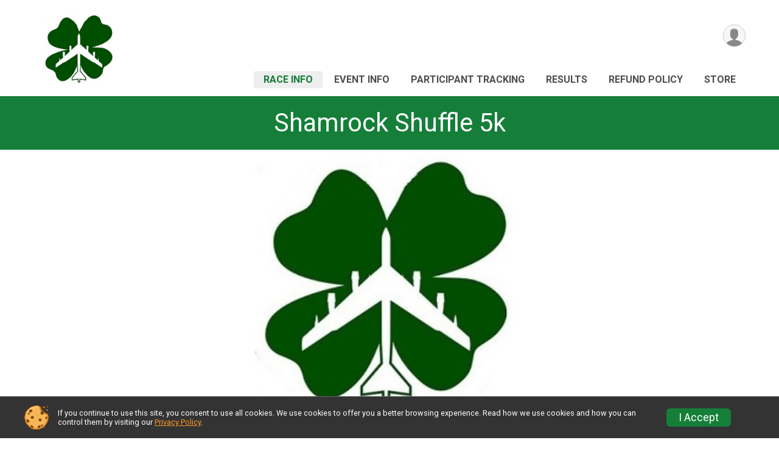

--- FILE ---
content_type: text/html; charset=utf-8
request_url: https://runsignup.com/Race/LA/Shreveport/BarksdaleOfficersSpousesClubShamrockShuffle5k
body_size: 9872
content:
<!DOCTYPE html>
<html lang="en-US">
	<head>
				<script defer="defer" src="https://cdnjs.runsignup.com/ajax/libs/webfont/1.6.28/webfontloader.js" integrity="sha512-v/wOVTkoU7mXEJC3hXnw9AA6v32qzpknvuUF6J2Lbkasxaxn2nYcl+HGB7fr/kChGfCqubVr1n2sq1UFu3Gh1w==" crossorigin="anonymous"></script>
		<link rel="preconnect" href="https://fonts.gstatic.com" />
		<link rel="preconnect" href="https://www.gstatic.com" />
		<link rel="preconnect" href="https://fonts.googleapis.com" />

				<script defer="defer" type="text/javascript" src="https://d368g9lw5ileu7.cloudfront.net/js/race/templates/raceTemplate3.min.bOzgCU.js"></script>		<script defer="defer" type="text/javascript" src="https://d368g9lw5ileu7.cloudfront.net/js/ui/stickyHeader.min.bLz6Mi.js"></script>
				<script defer="defer" type="text/javascript" src="https://d368g9lw5ileu7.cloudfront.net/js/components/lazyLoad.min.bLGmDc.js"></script>		
				<link rel="stylesheet" type="text/css" href="https://d368g9lw5ileu7.cloudfront.net/css/frameRaceTemplate3.scss.rsu.min.bPB8VX.css" />

		

			<meta name="viewport" content="width=device-width,initial-scale=1,shrink-to-fit=no,viewport-fit=cover" />
	<meta http-equiv="Content-Type" content="text/html;charset=utf-8" />
<meta name="verify-v1" content="pPPI9MXDo069DhV+2itqhV46AR8OWnG+NxzCulTUTns=" />
<meta name="google-site-verification" content="wFyq2zuG7IBY5ilQqEELBypyn04UZIYBgKPHrTMnTUg" />

	<link rel="canonical" href="https://runsignup.com/Race/LA/Shreveport/BarksdaleOfficersSpousesClubShamrockShuffle5k" />

								<link rel="search" type="application/opensearchdescription+xml" title="RunSignup" href="/opensearch.xml" />
	
<title>Shamrock Shuffle 5k</title>

	<meta property="og:url" content="https://runsignup.com/Race/LA/Shreveport/BarksdaleOfficersSpousesClubShamrockShuffle5k" />

		
	<meta property="og:title" content="Shamrock Shuffle 5k" />
	<meta name="twitter:title" content="Shamrock Shuffle 5k" />
			<meta name="keywords" content="Shamrock Shuffle 5k,Shreveport LA, Run, Running, Register, Sign Up" />
	<meta name="description" content="The Shamrock Shuffle 5k is on Saturday March 18, 2023. It includes the following events: 5k, Fun Run, and Sleep-in Supporter." />
	<meta property="og:description" content="The Shamrock Shuffle 5k is on Saturday March 18, 2023. It includes the following events: 5k, Fun Run, and Sleep-in Supporter." />
	<meta name="twitter:description" content="The Shamrock Shuffle 5k is on Saturday March 18, 2023. It includes the following events: 5k, Fun Run, and Sleep-in Supporter." />
	<meta property="og:type" content="website" />
				
									
										<meta property="og:image" content="https://d368g9lw5ileu7.cloudfront.net/races/race28818-social382x200.bJIm5U.jpg" />

										<meta property="og:image:width" content="382" />
				<meta property="og:image:height" content="200" />
			
			<meta name="twitter:card" content="summary_large_image" />
			<meta name="twitter:image" content="https://d368g9lw5ileu7.cloudfront.net/races/race28818-social382x200.bJIm5U.jpg" />
				<meta property="og:site_name" content="Shamrock Shuffle 5k" />

		



		<link rel="icon" href="https://d368g9lw5ileu7.cloudfront.net/img/nonversioned/favicon/runsignup/icon.png" type="image/png" /> 	<link rel="icon" href="https://d368g9lw5ileu7.cloudfront.net/img/nonversioned/favicon/runsignup/icon.svg" type="image/svg+xml" /> 
		<link rel="apple-touch-icon" href="https://d368g9lw5ileu7.cloudfront.net/img/nonversioned/favicon/runsignup/apple-touch-icon.png" /> 
	<link rel="manifest" href="https://d368g9lw5ileu7.cloudfront.net/manifest/runsignup/site.bJOg53.webmanifest" />

				
							


		
				
								<link rel="stylesheet" type="text/css" href="https://d3dq00cdhq56qd.cloudfront.net/c2.bPxM_5.bv5sla/race/28818/1170cf8df5da24edd3d7deee33fab82a/themedRaceTemplate3-otf.scss.css" />
			
				<!-- DYNAMIC_CSS_PLACEHOLDER -->

				
<link rel="stylesheet" type="text/css" href="https://iad-dynamic-assets.runsignup.com/us-east-1-src/prod/iconfonts/ee8f7e0577a3411fb0287beac2f41140/style.css" />
				
	<script type="text/javascript" src="https://cdnjs.runsignup.com/ajax/libs/jquery/3.7.1/jquery.min.js" integrity="sha512-v2CJ7UaYy4JwqLDIrZUI/4hqeoQieOmAZNXBeQyjo21dadnwR+8ZaIJVT8EE2iyI61OV8e6M8PP2/4hpQINQ/g==" crossorigin="anonymous"></script>
	<script type="text/javascript" src="https://cdnjs.runsignup.com/ajax/libs/jqueryui/1.14.1/jquery-ui.min.js" integrity="sha512-MSOo1aY+3pXCOCdGAYoBZ6YGI0aragoQsg1mKKBHXCYPIWxamwOE7Drh+N5CPgGI5SA9IEKJiPjdfqWFWmZtRA==" crossorigin="anonymous"></script>

<script type="application/json" id="sessionJsData">
{
			"csrf": "320D+mkFkhqLk2+9cx1q4BAzSDAyJH\/7",
		"serverTzOffset": -18000000
}
</script>

<script type="text/javascript" src="https://d368g9lw5ileu7.cloudfront.net/js/session.min.bN4VU_.js"></script><script type="text/javascript" src="https://d368g9lw5ileu7.cloudfront.net/js/utils.min.bPhFFz.js"></script><script type="text/javascript" src="https://d368g9lw5ileu7.cloudfront.net/js/windows.min.bz27OH.js"></script>
	<script defer="defer" type="text/javascript" src="https://d368g9lw5ileu7.cloudfront.net/js/analytics/runalytics.min.bOsW8C.js"></script>	<script type="application/json" id="runalyticsData">
	{
					"raceId": 28818,
			"timezone": "America\/Chicago",
				"analyticsApiBaseUrl": "https:\/\/analytics.runsignup.com\/prod\/",
		"validTrackingSources": [1,100,200,300,400,500,600],
		"validTrackingMediums": [1,200,201,202,203,204,300,400,500,501,600]
	}
	</script>


		
									


	
					<script async src="https://www.googletagmanager.com/gtag/js?id=G-EW8QY8DJRE"></script>
		<script>//<![CDATA[
			window.dataLayer = window.dataLayer || [];
			function gtag(){dataLayer.push(arguments);}
			gtag('js', new Date());
			gtag('config', "G-EW8QY8DJRE"
											);
		//]]></script>
	
															<script async src="https://www.googletagmanager.com/gtag/js?id=G-QKEVS8BTWC"></script>
		<script>//<![CDATA[
			window.dataLayer = window.dataLayer || [];
			function gtag(){dataLayer.push(arguments);}
			gtag('js', new Date());
			gtag('config', "G-QKEVS8BTWC",
				{				"domain": "runsignup.com",
				"user_type": "public",
				"business_line": "RunSignup",
				"site_type": "Race Site"				}
			);
								//]]></script>
	
				
		
					
				
				<script defer="defer" type="text/javascript" src="https://d368g9lw5ileu7.cloudfront.net/js/ui/rsuMobileNav.min.bO77bH.js"></script>	</head>
	<body data-popup-style="1">

				<a href="#mainContent" class="rsuBtn rsuBtn--xs rsuBtn--themed margin-0 rsuSkipNavLink">Skip to main content</a>

					<div id="blackOverlay" class="overlay overlayBlack"></div>



	<div id="acceptCookies" style="display: none;">
		<p>
			In order to use RunSignup, your browser must accept cookies.  Otherwise, you will not be able to register for races or use other functionality of the website.
			However, your browser doesn't appear to allow cookies by default.
		</p>
					<p>
				<b>Click the “Accept Cookie Policy” button below to accept the use of cookies on your browser.</b>
			</p>
			<p>
				If you still see this message after clicking the link, then your browser settings are likely set to not allow cookies.
				Please try enabling cookies.  You can find instructions at <a href="https://www.whatismybrowser.com/guides/how-to-enable-cookies/auto">https://www.whatismybrowser.com/guides/how-to-enable-cookies/auto</a>.
			</p>
			<hr class="hr--gray" />
			<div class="ta-center submitBackLinks">
				<form method="post" action="/WidgetAux/AcceptCookies" target="acceptCookies">
					<button type="submit" class="rsuBtn rsuBtn--primary">Accept Cookie Policy</button>
				</form>
			</div>
				<iframe name="acceptCookies" height="0" width="0" frameborder="0" scrolling="no"></iframe>
	</div>
	<script type="text/javascript" src="https://d368g9lw5ileu7.cloudfront.net/js/acceptCookiesPopup.min.bEboUX.js"></script>


				

				
		
								
		
				
<nav class="runnerUI3Nav rsuMobileNav rsuMobileNav--left" data-focus="#rsuMobileNavCloseBtn" aria-hidden="true">
	<button type="button" id="rsuMobileNavCloseBtn" class="rsuMobileNav__closeBtn rsuBtn rsuBtn--text--white rsuBtn--padding-xs margin-t-25 margin-l-10 margin-b-0" aria-label="Close or Skip Mobile Navigation"><i class="icon icon-cross fs-md-2 margin-0" aria-hidden="true" ></i></button>
	<div class="rsuMobileNav__content">
		<ul>
											<li class="rsuMobileNav__link">
											<a href="/Race/LA/Shreveport/BarksdaleOfficersSpousesClubShamrockShuffle5k"
													>Race Info</a>
					
														</li>
												<li class="rsuMobileNav__link">
											<a href="/Race/Events/LA/Shreveport/BarksdaleOfficersSpousesClubShamrockShuffle5k"
													>Event Info</a>
					
														</li>
												<li class="rsuMobileNav__link">
											<a href="/Race/FindARunner/?raceId=28818"
													>Participant Tracking</a>
					
														</li>
												<li class="rsuMobileNav__link">
											<a href="/Race/Results/28818"
													>Results</a>
					
														</li>
												<li class="rsuMobileNav__link">
											<a href="/Race/28818/RefundPolicy"
													>Refund Policy</a>
					
														</li>
												<li class="rsuMobileNav__link">
											<a href="/Race/Store/LA/Shreveport/BarksdaleOfficersSpousesClubShamrockShuffle5k"
													>Store</a>
					
														</li>
							</ul>
	</div>
</nav>

				<div class="rsuMobileNavOverlay"></div>

				<div class="rsu-template-wrapper rsuMobileNavPageContainer">
			<div id="transparencyScreen"></div>

						
										
				
<div class="rsu-racesite-template2">
		
			
				
<div class="head">
	<div class="container">
		<div class="flex-parent flex-wrap">
			<button type="button" class="rsuMobileNavMenuBtn" aria-label="Toggle Mobile Navigation"><i class="icon icon-menu" aria-hidden="true" ></i></button>
			<div class="template-race-logo">
								<a href="/Race/LA/Shreveport/BarksdaleOfficersSpousesClubShamrockShuffle5k" >
											<img src="https://d368g9lw5ileu7.cloudfront.net/races/race28818-logo-0.bJIm5U.png" alt="Shamrock Shuffle 5k home" />
									</a>
			</div>
			<div class="flex-1 flex-parent template-head-right flex-direction-column">
				<div class="action-buttons flex-parent align-items-center">
																																																	
					<div class="template-avatar-menu">
						
<button type="button" aria-label="User Menu" class="rsuCircleImg rsuCircleImg--xs "  data-rsu-menu="userRsuMenu" style="background-image: url(https://d368g9lw5ileu7.cloudfront.net/img/user.bOhrdK.svg);"></button>
<div class="rsuMenu padding-0" id="userRsuMenu" hidden="hidden">
	<div class="rsuMenu__content overflow-auto">
		<div class="rsuAccountMenu">
			<div class="rsuAccountMenu__header">
																					<img src="https://d368g9lw5ileu7.cloudfront.net/img/logos/logo-rsu.bIAeuH.svg"
					alt=""
					class="rsuAccountMenu__logo"
					style="width: 200px;"
				/>
			</div>
			<div class="rsuAccountMenu__content">
																		<a href="/Login" class="rsuAccountMenu__link">
						<div class="rsuAccountMenu__link__main">
							<div class="rsuAccountMenu__link__img rsuAccountMenu__link__img--signIn" aria-hidden="true"></div>
							<div class="rsuAccountMenu__link__content">
								<div class="rsuAccountMenu__link__content__title">Sign In</div>
							</div>
						</div>
					</a>

										<a href="/CreateAccount?redirect=%2FRace%2FLA%2FShreveport%2FBarksdaleOfficersSpousesClubShamrockShuffle5k" class="rsuAccountMenu__link">
						<div class="rsuAccountMenu__link__main">
							<div class="rsuAccountMenu__link__img rsuAccountMenu__link__img--createAccount" aria-hidden="true"></div>
							<div class="rsuAccountMenu__link__content">
								<div class="rsuAccountMenu__link__content__title">Create Account</div>
							</div>
						</div>
					</a>

										<a href="https://help.runsignup.com/" class="rsuAccountMenu__link" target="_blank" rel="noopener noreferrer">
						<div class="rsuAccountMenu__link__main">
							<div class="rsuAccountMenu__link__img rsuAccountMenu__link__img--help" aria-hidden="true"></div>
							<div class="rsuAccountMenu__link__content">
								<div class="rsuAccountMenu__link__content__title">Help</div>
							</div>
						</div>
					</a>
							</div>
		</div>
	</div>
</div>

<script defer="defer" type="text/javascript" src="https://d368g9lw5ileu7.cloudfront.net/js/ui/rsuMenu.min.bNnn_m.js"></script>					</div>
				</div>
				<div class="race-navigation flex-1">
					<nav class="runnerUI3Nav">
						<ul class="menu primaryMenu">
																						
	<li class="current">
		<a
							href="/Race/LA/Shreveport/BarksdaleOfficersSpousesClubShamrockShuffle5k"
								>Race Info</a>

					</li>
															
	<li >
		<a
							href="/Race/Events/LA/Shreveport/BarksdaleOfficersSpousesClubShamrockShuffle5k"
								>Event Info</a>

					</li>
															
	<li >
		<a
							href="/Race/FindARunner/?raceId=28818"
								>Participant Tracking</a>

					</li>
															
	<li >
		<a
							href="/Race/Results/28818"
								>Results</a>

					</li>
															
	<li >
		<a
							href="/Race/28818/RefundPolicy"
								>Refund Policy</a>

					</li>
															
	<li >
		<a
							href="/Race/Store/LA/Shreveport/BarksdaleOfficersSpousesClubShamrockShuffle5k"
								>Store</a>

					</li>
																											</ul>
					</nav>
				</div>
			</div>
								</div>
	</div>
</div>

														
<div class="race-branding-alternate ">
	<div class="event-title-alt " >
		<div class="container">
			<div class="bs4-row">
				<div class="col-md-12">
										<h1 class="runnerUITitle">
													<a href="/Race/LA/Shreveport/BarksdaleOfficersSpousesClubShamrockShuffle5k">Shamrock Shuffle 5k</a>
																							</h1>

														</div>
			</div>
		</div>
	</div>
	<div class="race-branding-img-alt">
				
<img
						src="https://d368g9lw5ileu7.cloudfront.net/races/races-28xxx/28818/raceBanner-gCnNab4H-bJIm5U.jpg"
		srcset="
									https://d368g9lw5ileu7.cloudfront.net/races/races-28xxx/28818/raceBanner-gCnNab4H-bJIm5U.jpg 1200w,
			https://d368g9lw5ileu7.cloudfront.net/races/races-28xxx/28818/raceBanner-gCnNab4H-bJIm5U-medium.jpg 960w,
			https://d368g9lw5ileu7.cloudfront.net/races/races-28xxx/28818/raceBanner-gCnNab4H-bJIm5U-small.jpg 480w
		"
		sizes="
		(min-width: 1500px) 1500px,
		100vw
	"
	border="0" alt=""
/>
	</div>
	<div class="race-details-wrapper">
		<div class="container">
			<div class="bs4-row">
				<div class="col-md-12">
					<div class="details-left">
						<div class="race-date">
														
																				Sat March 18, 2023
									
									</div>
						<div class="race-location">
																															Shreveport, LA 71106 US
																														<span class="directions">
									<a class="hasTouchscreenUrl icon-location2" href="/Race/Info/LA/Shreveport/BarksdaleOfficersSpousesClubShamrockShuffle5k#directions" data-touch-href="https://maps.apple.com/?daddr=First+Baptist+Church+Shreveport%2CShreveport+LA+71106" >Directions</a>
								</span>
													</div>
					</div>
					<div class="details-right">
						<div class="race-socialshare">
							<div class="shareLinks">
																																			




		
												
						






<div class="rsuSocialMediaBtnGroup padding-10">
		<button type="button" class="rsuSocialMediaBtn icon icon-facebook rsuSocialMediaBtn--fb rsuSocialMediaBtn--small" aria-label="Share on Facebook"
		data-share-type="facebook"
		data-url=""
	>
	</button>
	
		<button type="button" class="rsuSocialMediaBtn icon icon-twitter-x rsuSocialMediaBtn--tw rsuSocialMediaBtn--small" data-share-type="twitter" data-popup-id-prefix="raceShareLink" aria-label="Share on Twitter"></button>
	
	<div id="raceShareLink-socialSharePopup-twitter" hidden="hidden" data-append-url="true">
		<div class="formInput margin-t-15">
			<label class="formInput__label margin-t-5" for="socialShareTwitterMessage">Enter your Tweet</label>
			<textarea rows="5" cols="100" class="noTinyMce margin-t-5" id="socialShareTwitterMessage" placeholder="Your Message" required="required">	Check out this race! </textarea>
		</div>

				<div data-action="post">
			<div class="ta-center submitBackLinks">
				<a href="#" rel="me" target="_blank" class="submit rsuBtn rsuBtn--twitter margin-0"><i class="icon icon-twitter-x margin-r-10" aria-hidden="true" ></i> Tweet</a>
			</div>
		</div>
	</div>

				<button type="button" class="rsuSocialMediaBtn icon icon-mail4 rsuSocialMediaBtn--gray rsuSocialMediaBtn--small" aria-label="Share via Email"
		data-share-type="email"
		data-default-recipient=""
		data-email-subject="Check out this race!"
		data-email-body="Check out this race!"
		data-append-current-url="true"
	>
	</button>
		<button type="button" class="rsuSocialMediaBtn icon icon-bubbles2 rsuSocialMediaBtn--sms rsuSocialMediaBtn--small" data-share-type="sms" data-popup-id-prefix="raceShareLink" aria-label="Share through Text"></button>
	
		<div id="raceShareLink-socialSharePopup-sms" hidden="hidden" data-append-url="true">
		<div class="formInput margin-t-15">
			<label class="formInput__label" for="socialShareSmsMessage">Enter your message</label>
			<textarea rows="5" cols="100" class="noTinyMce margin-t-5" id="socialShareSmsMessage" placeholder="Your Message" required="required">Check out this race!</textarea>
		</div>
		<p class="padding-0 ta-center fs-xs-2">Please be advised that utilizing this text feature may result in additional SMS and data charges from your mobile service provider. </p>
		<div data-action="send">
			<div class="ta-center submitBackLinks">
				<a href="" class="submit rsuBtn rsuBtn--twitter margin-0"><i class="icon icon-bubble" aria-hidden="true" ></i> Send Text</a>
			</div>
		</div>
	</div>
</div>

<script defer="defer" type="text/javascript" src="https://d368g9lw5ileu7.cloudfront.net/js/rsuSocialMediaButtons.min.bMZnZw.js"></script>																								</div>
						</div>
						<div class="racejoy">
																				</div>
					</div>
				</div>
			</div>
		</div>
	</div>

		</div>
								
				
		<script type="application/ld+json">{"@context":"http:\/\/schema.org","@type":"SportsEvent","additionalType":"Product","name":"Shamrock Shuffle 5k","location":{"@type":"Place","name":"Shreveport","address":{"@type":"PostalAddress","streetAddress":"First Baptist Church Shreveport","addressLocality":"Shreveport","postalCode":"71106","addressRegion":"LA","addressCountry":"US"}},"startDate":"2023-03-18T08:00:00-05:00","endDate":"2023-03-18T10:30:59-05:00","description":"Barksdale\u00a0 Spouses\u2019 Club presents\r\n\u00a0\r\n8th Annual Shamrock Shuffle 5K &amp; Fun Run on Saturday, March 18, 2023\r\n\u00a0\r\nKids Fun Run &#64; 8:15 a.m. \u00a0\u00a0 5k &#64; 8:30 a.m.\r\n\u00a0\r\nFirst Baptist Church - 543 Ockley Drive, Shreveport, LA\r\n\u00a0\r\nCOME OUT AND SUPPORT LOCAL AND NATIONAL MILITARY CHARITIES!\r\n\u00a0\r\nThis year, the Barksdale Spouses\u2019 Club is excited to return \u00a0for the 8th Annual Shamrock Shuffle. \u00a0Proceeds raised from this 5K will benefit our scholarship program that engages Shreveport-Bossier students and provides teacher-focused grant opportunities for military-affiliated members in our community. \u00a0In addition to our scholarship program, we also give back to other organizations at Barksdale Air Force Base as well as support local and national endeavors.\r\n\u00a0\r\n5K and Sleep-In Supporter Entry Fee:\r\nPre-registration is $20 by December 31;\r\n$25 from January 1 - February 28th;\r\n$35 from March 1st-17th\r\n$40 on race morning.\r\nKids\u2019 1\/2 Mile Fun Run entry is $15 to register and includes a t-shirt and $20 on race morning.\r\n\u00a0\r\u2026","url":"https:\/\/runsignup.com\/Race\/LA\/Shreveport\/BarksdaleOfficersSpousesClubShamrockShuffle5k","image":"https:\/\/d368g9lw5ileu7.cloudfront.net\/races\/races-28xxx\/28818\/raceBanner-gCnNab4H-bJIm5U.jpg","organizer":{"@type":"Organization","name":"Shamrock Shuffle 5k","url":"https:\/\/runsignup.com\/"}}</script>

								
			
								<div class="race-content">
			<main id="mainContent">
																																<div class="container">
						

		

			
	
	

		<div class="rsuEventTileContainer ">

					<div class="ta-center margin-b-20">
				<h2>Events</h2>
			</div>
		
				
				
				
				<div class="d-grid grid-gap-20 eventGrid ">
			<div  >
	<div class=" rsuBorderTop rsuTile border-0 rounded-3 lt-gray rsuEventTile">
						<div class="rsuEventTile__content">
									<h2 class="rsuEventTile__header">
				<a href="/Race/Events/LA/Shreveport/BarksdaleOfficersSpousesClubShamrockShuffle5k#event-669116">5k</a>
			</h2>

			<div class="rsuEventTile__information">
								
								
																																																																																			
						
																					<div class="rsuEventTile__time">
									<span class="sr-only">Time:</span>
									8:30AM CDT
																			<em aria-hidden="true">-</em> 10:30AM CDT
																	</div>
																						
								<div class="rsuEventTile__description">
																															</div>
			</div>
			<div class="rsuEventTile__actionBtn">
							</div>
		</div>

					</div>
</div>

<script defer="defer" type="text/javascript" src="https://d368g9lw5ileu7.cloudfront.net/js/ui/rsuRibbon.min.bO8Qam.js"></script>																																									


<div  >
	<div class=" rsuBorderTop rsuTile border-0 rounded-3 lt-gray rsuEventTile">
						<div class="rsuEventTile__content">
									<h2 class="rsuEventTile__header">
				<a href="/Race/Events/LA/Shreveport/BarksdaleOfficersSpousesClubShamrockShuffle5k#event-669117">Fun Run</a>
			</h2>

			<div class="rsuEventTile__information">
								
								
																																																																																			
						
																					<div class="rsuEventTile__time">
									<span class="sr-only">Time:</span>
									8:15AM CDT
																			<em aria-hidden="true">-</em> 8:20AM CDT
																	</div>
																						
								<div class="rsuEventTile__description">
																															</div>
			</div>
			<div class="rsuEventTile__actionBtn">
							</div>
		</div>

					</div>
</div>

																																									


<div  >
	<div class=" rsuBorderTop rsuTile border-0 rounded-3 lt-gray rsuEventTile">
						<div class="rsuEventTile__content">
									<h2 class="rsuEventTile__header">
				<a href="/Race/Events/LA/Shreveport/BarksdaleOfficersSpousesClubShamrockShuffle5k#event-669118">Sleep-in Supporter</a>
			</h2>

			<div class="rsuEventTile__information">
								
								
																																																																																			
						
																					<div class="rsuEventTile__time">
									<span class="sr-only">Time:</span>
									8:00AM CDT
																			<em aria-hidden="true">-</em> 8:10AM CDT
																	</div>
																						
								<div class="rsuEventTile__description">
																															</div>
			</div>
			<div class="rsuEventTile__actionBtn">
							</div>
		</div>

					</div>
</div>
		</div>

				
	</div>

<script defer="defer" type="text/javascript" src="https://d368g9lw5ileu7.cloudfront.net/js/race/templates/raceTemplateEvents.min.bFD2Ky.js"></script>					</div>
								<div class="container">
					<div class="bs4-row">
						<div class="col-md-12">
														
							



	

<section class="orderable noBorder">
<div class="margin-b-25">
<h2>Place</h2>
<div>
First Baptist Church Shreveport<br/>
543 Ockley Drive<br/>
Shreveport, LA US 71106
</div>
</div>
</section>
<section class="orderable noBorder">
<div>
<h2>Description</h2>
<div class="margin-b-25">
<div id="raceFullDesc">
<h2><b><span style="color:#236fa1">Barksdale  Spouses’ Club presents</span></b></h2>
<p> </p>
<h2><b><span style="color:#065408">8th Annual Shamrock Shuffle 5K &amp; Fun Run on Saturday, March 18, 2023</span></b></h2>
<h2> </h2>
<h2><span style="color:#065408">Kids Fun Run &#64; 8:15 a.m.</span>   <span style="color:#fa0202"><b> 5k &#64; 8:30 a.m.</b></span></h2>
<p> </p>
<h3><span style="color:#065408">First Baptist Church - 543 Ockley Drive, Shreveport, LA</span></h3>
<p> </p>
<h2><b><span style="color:#fa0202">COME OUT AND SUPPORT LOCAL AND NATIONAL MILITARY CHARITIES!</span></b></h2>
<p> </p>
<h2><span style="color:#065408">This year, the Barksdale Spouses’ Club is excited to return  for the 8th Annual Shamrock Shuffle.  Proceeds raised from this 5K will benefit our scholarship program that engages Shreveport-Bossier students and provides teacher-focused grant opportunities for military-affiliated members in our community.  In addition to our scholarship program, we also give back to other organizations at Barksdale Air Force Base as well as support local and national endeavors.</span></h2>
<p> </p>
<h3><span style="color:#065408"><b>5K and Sleep-In Supporter Entry Fee:</b></span></h3>
<h3>Pre-registration is $20 by December 31;</h3>
<h3>$25 from January 1 - February 28th;</h3>
<h3>$35 from March 1st-17th</h3>
<h3>$40 on race morning.</h3>
<h3>Kids’ 1/2 Mile Fun Run entry is $15 to register and includes a t-shirt and $20 on race morning.</h3>
<p> </p>
<h3><span style="color:#065408"><b>Packets &amp; T-shirts: </b></span>Pick-up at Sportspectrum, 6970 Fern Avenue, Shreveport</h3>
<h3>Thursday, March 17th until 6:00 p.m.</h3>
<h3>Friday, March 17th  from 10:00 a.m. - 5:30 p.m.  </h3>
<h3>Packets &amp; t-shirts will be available on race day at the race site starting at 7:00 a.m.</h3>
<h3><span style="color:#fa0202">**You must register before 3:00 p.m. on March 9th to guarantee your shirt size.</span></h3>
<p> </p>
<h3><b><span style="color:#065408">Awards &amp; Age Groups:</span></b> Overall male &amp; female 5K finishers will each receive a cash prize. Additionally, 1st male and female in the following age groups will receive a prize. Age groups: 10 &amp; under, 11-15, 16-19, 20-29, 30-39, 40-49, 50-59, 60-69, &amp; 70&#43;. All Kids Fun Run finishers will be awarded a prize.</h3>
<h3>Post-party: At the race site.</h3>
<h3>Note: Strollers, wagons, and baby joggers are allowed at a walk pace capacity only. By RRCA regulations, NO in-line/roller skates or runners with baby strollers will be allowed on the course. </h3>
<p> </p>
</div>
</div>
</div>
</section>
<section id="contactFormSection" class="orderable noBorder">
<div class="margin-b-25">
<h2>Race Contact Info</h2>
<div>
<section
class="noBorder contactFormSection padding-0">
<p class="hideContactForm">If you have any questions about this race, click the button below.</p>
<button type="button" class="rsuBtn rsuBtn--md hideContactFormBtn
rsuBtn--primary" aria-label="Click to reveal the contact form for questions">Questions?</button>
<div class="contactFormTemplate" hidden="hidden">
<form method="post" class="contactForm" action="/Race/Contact/28818">
<div data-action="fields">
<div class="bs4-row margin-t-10">
<div class="col-sm-6 col-md-4 margin-b-15 formInput">
<label class="formInput__label d-block margin-b-5" for="contactFormName">Name <span class="required" aria-label="Required information">*</span></label>
<input type="text" class="input-full-width" id="contactFormName" name="name" required="required" />
</div>
<div class="col-sm-6 col-md-4 margin-b-15 formInput">
<label class="formInput__label d-block margin-b-5" for="contactFormEmail">Email <span class="required" aria-label="Required information">*</span></label>
<input type="email" class="input-full-width" id="contactFormEmail" name="email" required="required" />
</div>
<div class="col-sm-6 col-md-4 margin-b-15 formInput">
<label class="formInput__label d-block margin-b-5" for="contactFormPhone">Phone</label>
<input type="tel" class="input-full-width" id="contactFormPhone" name="phone" />
</div>
<div class="col-md-12 margin-b-15 formInput">
<label class="formInput__label d-block margin-b-5" for="contactFormMessage">Question/Message <span class="required" aria-label="Required information">*</span></label>
<textarea rows="5" cols="50" class="input-full-width" id="contactFormMessage" name="msg" required="required"></textarea>
</div>
<div class="col-md-12 }">
<div class="margin-tb-10 d-inline-block">
<script defer="defer" src="https://www.google.com/recaptcha/api.js?hl=en"></script>
<div class="g-recaptcha" data-sitekey="6LcdnRATAAAAAA4C48ibTO2oi9ikfu_Avc1VfsZP"></div>
</div>
</div>
</div>
<div class="submitBackLinks">
<button type="submit" class="rsuBtn rsuBtn--md
rsuBtn--primary">Send Message</button>
<button type="button" class="rsuBtn rsuBtn--gray rsuBtn--md contactFormCancel" value="cancel">Cancel</button>
<input type="hidden" name="spamCheckMd5" value="2be26c16d9273881c8b41ca4fbbee52f" />
<input type="hidden" name="spamCheck" value="" />
<script type="text/javascript">//<![CDATA[
$(function() {
$("input[name='spamCheck']").val("1769453491");
});
//]]></script>
<input type="hidden" name="csrf" value="320D+mkFkhqLk2+9cx1q4BAzSDAyJH/7" />
</div>
</div>
<div data-action="submitting" style="display: none;" hidden="hidden">
<p>Please wait while we submit your question/message.</p>
</div>
<div data-action="complete" style="display: none;" hidden="hidden">
<p>Your question/message has been sent to the race director.</p>
</div>
</form>
</div>
<script type="text/javascript" src="https://d368g9lw5ileu7.cloudfront.net/js/components/contactForm.min.bMCyPH.js"></script></section>
</div>
</div>
</section>
<section class="orderable noBorder overflow-auto">
</section>
<section class="orderable noBorder">
<div class="margin-b-25">
<h2>Printable entry form</h2>
<div>
<span style="" class="">
<p>Click the icon below to download the attached PDF.</p>
<a href="https://d368g9lw5ileu7.cloudfront.net/races/race28818-customSectionAttachment63b745eee81363.74641338.pdf" target="_blank"><img src="https://d368g9lw5ileu7.cloudfront.net/img/icon-pdf.bwo7Y7.png" alt="PDF" /></a>
</span>
</div>
</div>
</section>
<section class="orderable noBorder">
<div class="margin-b-25">
<h2><a href="https://www.plotaroute.com/route/2185162" rel="noopener noreferrer" target="_blank">Course Map</a></h2>
<div>
<span style="" class="">
<p>Click the icon below to download the attached PDF.</p>
<a href="https://d368g9lw5ileu7.cloudfront.net/races/race28818-customSectionAttachment64122002f18bc1.87884523.pdf" target="_blank"><img src="https://d368g9lw5ileu7.cloudfront.net/img/icon-pdf.bwo7Y7.png" alt="PDF" /></a>
</span>
</div>
</div>
</section>
<section class="noBorder">
<div class="margin-b-25">
<h2 id="directions" name="directions">Directions</h2>
<div>
<a class="touchscreenOnly" style="display: none;" href="https://maps.apple.com/?daddr=First+Baptist+Church+Shreveport%2CShreveport+LA+71106">Open in External Application</a>
<div class="map-wrapper">
<div class="rsuTile margin-t-10">
<button id="raceLocationMapBtn" type="button" class="rsuBtn rsuBtn--text-whitebg rsuBtn--lg rsuBtn--full-width padding-30 margin-0" data-map-src="https://www.google.com/maps/embed/v1/place?q=First+Baptist+Church+Shreveport+543+Ockley+Drive+Shreveport%2C+LA+US+71106&amp;zoom=10&amp;key=AIzaSyCfJWZshhNwB8Vrm13dSQGO8w3aRjUCgjE" style="background-image: url(https://d368g9lw5ileu7.cloudfront.net/img/map-btn-bgd.bFk0e5.png);"><i class="icon icon-location2" aria-hidden="true" ></i>View Map</button>
<div id="raceLocationMap" hidden="hidden" style="height: 400px;"></div>
</div>
</div>
</div>
</div>
</section>
<h2 class="tt-upper">Race Participant Survey</h2>
<p class="margin-b-25">Please complete the following survey to help us better understand your race experience.</p>
<form method="post" id="participantSurveyForm">
<fieldset class="rsuRadioButtonGroup">
<legend class="formInput__label fs-md-2">Did you participate in the race?</legend>
<div class="d-flex gap1">
<label class="rsuRadioSelector rsuRadioSelector--secondary rsuRadioSelector--inverted" style="width: 100px">
<input type="radio" class="rsuRadioSelector__radio surveySubmitTrigger" name="did_participate" value="T"
/>
<span class="rsuRadioSelector__selector">
<i class="icon icon-radio-unchecked" aria-hidden="true" ></i>
<i class="icon icon-radio-checked2" aria-hidden="true" ></i>
<span>Yes</span>
</span>
</label>
<label class="rsuRadioSelector rsuRadioSelector--secondary rsuRadioSelector--inverted" style="width: 100px">
<input type="radio" class="rsuRadioSelector__radio surveySubmitTrigger" name="did_participate" value="F"
/>
<span class="rsuRadioSelector__selector">
<i class="icon icon-radio-unchecked" aria-hidden="true" ></i>
<i class="icon icon-radio-checked2" aria-hidden="true" ></i>
<span>No</span>
</span>
</label>
</div>
<div class="error borderedError"></div>
</fieldset>
<div class="margin-t-25">
<fieldset class="rsuRadioButtonGroup">
<legend class="formInput__label fs-md-2">Would you recommend this race to a friend?</legend>
<div class="d-flex gap1">
<label class="radio-button-primary radio-button-lg radio-button--inverted">
<div class="note margin-b-5 ">Not Likely</div>
<input type="radio" class="radio surveySubmitTrigger" name="would_recommend" value="0"
/>
<span class="radio-selector">
0
</span>
</label>
<label class="radio-button-primary radio-button-lg radio-button--inverted">
<div class="note margin-b-5 ">&nbsp;</div>
<input type="radio" class="radio surveySubmitTrigger" name="would_recommend" value="1"
/>
<span class="radio-selector">
1
</span>
</label>
<label class="radio-button-primary radio-button-lg radio-button--inverted">
<div class="note margin-b-5 ">&nbsp;</div>
<input type="radio" class="radio surveySubmitTrigger" name="would_recommend" value="2"
/>
<span class="radio-selector">
2
</span>
</label>
<label class="radio-button-primary radio-button-lg radio-button--inverted">
<div class="note margin-b-5 ">&nbsp;</div>
<input type="radio" class="radio surveySubmitTrigger" name="would_recommend" value="3"
/>
<span class="radio-selector">
3
</span>
</label>
<label class="radio-button-primary radio-button-lg radio-button--inverted">
<div class="note margin-b-5 ">&nbsp;</div>
<input type="radio" class="radio surveySubmitTrigger" name="would_recommend" value="4"
/>
<span class="radio-selector">
4
</span>
</label>
<label class="radio-button-primary radio-button-lg radio-button--inverted">
<div class="note margin-b-5 ">&nbsp;</div>
<input type="radio" class="radio surveySubmitTrigger" name="would_recommend" value="5"
/>
<span class="radio-selector">
5
</span>
</label>
<label class="radio-button-primary radio-button-lg radio-button--inverted">
<div class="note margin-b-5 ">&nbsp;</div>
<input type="radio" class="radio surveySubmitTrigger" name="would_recommend" value="6"
/>
<span class="radio-selector">
6
</span>
</label>
<label class="radio-button-primary radio-button-lg radio-button--inverted">
<div class="note margin-b-5 ">&nbsp;</div>
<input type="radio" class="radio surveySubmitTrigger" name="would_recommend" value="7"
/>
<span class="radio-selector">
7
</span>
</label>
<label class="radio-button-primary radio-button-lg radio-button--inverted">
<div class="note margin-b-5 ">&nbsp;</div>
<input type="radio" class="radio surveySubmitTrigger" name="would_recommend" value="8"
/>
<span class="radio-selector">
8
</span>
</label>
<label class="radio-button-primary radio-button-lg radio-button--inverted">
<div class="note margin-b-5 ">&nbsp;</div>
<input type="radio" class="radio surveySubmitTrigger" name="would_recommend" value="9"
/>
<span class="radio-selector">
9
</span>
</label>
<label class="radio-button-primary radio-button-lg radio-button--inverted">
<div class="note margin-b-5 ta-right margin-r-10">Very Likely</div>
<input type="radio" class="radio surveySubmitTrigger" name="would_recommend" value="10"
/>
<span class="radio-selector">
10
</span>
</label>
</div>
<div class="error borderedError"></div>
</fieldset>
</div>
<div class="margin-t-15">
<button type="button" class="rsuBtn rsuBtn--secondary rsuExpando fs-sm-2 margin-0 margin-b-10" data-content-id="race_participant_survey_additional_notes" aria-controls="race_participant_survey_additional_notes">Additional Notes</button>
<div class="rsuExpando__content formInput" id="race_participant_survey_additional_notes" aria-expanded="false" hidden="hidden">
<textarea name="additional_notes" class="surveySubmitTrigger" rows="15" cols="100" placeholder="Please add any additional comments here!"></textarea>
</div>
</div>
<div id="participantSurveySubmitContainer" hidden="hidden">
<div class="margin-t-10">
<div class="g-recaptcha" data-sitekey="6LcdnRATAAAAAA4C48ibTO2oi9ikfu_Avc1VfsZP"></div>
<script defer="defer" type="text/javascript" src="https://www.google.com/recaptcha/api.js?hl=en"></script>
</div>
<div class="submitBackLinks">
<button type="submit" class="rsuBtn rsuBtn--primary">Submit Survey</button>
<input type="hidden" name="csrf" value="320D+mkFkhqLk2+9cx1q4BAzSDAyJH/7" />
</div>
</div>
</form>
<script defer="defer" type="text/javascript" src="https://d368g9lw5ileu7.cloudfront.net/js/ui/expando.min.bObPAI.js"></script>

<script defer="defer" type="text/javascript" src="https://d368g9lw5ileu7.cloudfront.net/js/race/infoTableRaceLocationMap.min.bFk0e5.js"></script>
<div hidden="hidden"><form method="post" action="/Fraud/Contact"><label>Email</label><input type="email" name="email"/><label>Comment</label><textarea name="comment"></textarea><input type="hidden" name="csrf" value="320D+mkFkhqLk2+9cx1q4BAzSDAyJH/7" /><button type="submit">Submit</button></form></div>
						</div>
											</div>
				</div>
			</main>
		</div>
	
		
<div class="race-footer noPrint">
		

		
	<div class="bs4-row no-gutters race-footer-navigation">
		<div class="col-md-12">
			<div class="container">
				<div class="bs4-row foot-nav-column ">
																<div class="col-md-3 col-sm-3 race-footer-logo">
							<div class="race-logo-footer">
								<span class="footer-scale">
																		
																												<img src="https://d368g9lw5ileu7.cloudfront.net/races/race28818-logo-0.bJIm5U.png" alt="Shamrock Shuffle 5k" />
																	</span>
							</div>
						</div>
					
																							<div class="col-md-3 col-sm-3 foot-nav-items">
								<ul>
																																																															<li>
													<a href="/Race/LA/Shreveport/BarksdaleOfficersSpousesClubShamrockShuffle5k" class="foot-nav-item">Race Info</a>
												</li>
																																																																																				<li>
													<a href="/Race/Results/28818" class="foot-nav-item">Results</a>
												</li>
																																						</ul>
							</div>
													<div class="col-md-3 col-sm-3 foot-nav-items">
								<ul>
																																																															<li>
													<a href="/Race/Events/LA/Shreveport/BarksdaleOfficersSpousesClubShamrockShuffle5k" class="foot-nav-item">Event Info</a>
												</li>
																																																																																				<li>
													<a href="/Race/28818/RefundPolicy" class="foot-nav-item">Refund Policy</a>
												</li>
																																						</ul>
							</div>
													<div class="col-md-3 col-sm-3 foot-nav-items">
								<ul>
																																																															<li>
													<a href="/Race/FindARunner/?raceId=28818" class="foot-nav-item">Participant Tracking</a>
												</li>
																																																																																				<li>
													<a href="/Race/Store/LA/Shreveport/BarksdaleOfficersSpousesClubShamrockShuffle5k" class="foot-nav-item">Store</a>
												</li>
																																						</ul>
							</div>
															</div>
			</div>
		</div>
	</div>

	<div class="bs4-row no-gutters race-copyright">
				<div class="col-md-12">
			<div class="container">										<footer>
											<span class="copyrightText">Powered by RunSignup, &copy; 2026</span>
					
																																				<span class="alignRight margin-r-15">
							<a href="/Race/28818/PrivacyPolicy">Privacy Policy</a> |
							<a id="footerContactLink" href="/Race/Info/LA/Shreveport/BarksdaleOfficersSpousesClubShamrockShuffle5k#contactFormSection" target="_blank" rel="noopener noreferrer">Contact This Race</a>
						</span>
									</footer>
						</div>		</div>
	</div>
</div>

	<script defer="defer" src="https://cdnjs.runsignup.com/ajax/libs/popper.js/2.11.8/umd/popper.min.js" integrity="sha512-TPh2Oxlg1zp+kz3nFA0C5vVC6leG/6mm1z9+mA81MI5eaUVqasPLO8Cuk4gMF4gUfP5etR73rgU/8PNMsSesoQ==" crossorigin="anonymous"></script>
	<script defer="defer" src="https://cdnjs.runsignup.com/ajax/libs/tippy.js/6.3.7/tippy.umd.min.js" integrity="sha512-2TtfktSlvvPzopzBA49C+MX6sdc7ykHGbBQUTH8Vk78YpkXVD5r6vrNU+nOmhhl1MyTWdVfxXdZfyFsvBvOllw==" crossorigin="anonymous"></script>

		</div>

			
						
		</div>

				




														



<div id="cookiePolicyPopup" class="drawer drawer--bottom">
	<div class="drawer__content flex-parent flex-responsive align-items-center">
		<img src="https://d368g9lw5ileu7.cloudfront.net/img/frontend2018/cookie-img.bFehfM.png" width="40" height="40" alt="" class="margin-r-15 margin-r-0-medium-down hidden-phone" />
				<div class="flex-2 margin-r-15 hidden-md-down">
			<p class="fs-xs-2 margin-0 padding-tb-5 lh-initial">
				If you continue to use this site, you consent to use all cookies. We use cookies to offer you a better browsing experience. Read how we use cookies and how you can control them by visiting our <a href="/About-Us/Privacy-Policy" target="_blank">Privacy Policy</a>.
			</p>
		</div>
				<div class="flex-2 hidden-md-up">
			<p class="fs-sm-1 margin-0 padding-tb-5 lh-initial">
				If you continue to use this site, you consent to use all cookies. <button type="button" class="rsuExpando bkg-none border-0 color-inherit fs-sm-1" data-content-id="cookieMsg" aria-controls="cookieMsg">Learn More</button>
			</p>
			<div class="rsuExpando__content" id="cookieMsg" aria-expanded="false" hidden="hidden">
				<p class="fs-xs-2 margin-0">We use cookies to offer you a better browsing experience. Read how we use cookies and how you can control them by visiting our <a href="/About-Us/Privacy-Policy" target="_blank">Privacy Policy</a>.</p>
			</div>
		</div>
				<button type="button" class="rsuBtn rsuBtn--secondary rsuBtn--sm">I Accept</button>
	</div>
</div>

<script defer="defer" type="text/javascript" src="https://d368g9lw5ileu7.cloudfront.net/js/frontend.min.bOuWg-.js"></script>						

																			
		
		
		
		
		
		
		
		
		
		
		
			
						
				
		
		
		
		
		
		
		
				
		
		
		
		
			
									
				
	</body>
</html>
<!-- Response time: 0.118305 --><!-- DB: N -->

--- FILE ---
content_type: text/html; charset=utf-8
request_url: https://www.google.com/recaptcha/api2/anchor?ar=1&k=6LcdnRATAAAAAA4C48ibTO2oi9ikfu_Avc1VfsZP&co=aHR0cHM6Ly9ydW5zaWdudXAuY29tOjQ0Mw..&hl=en&v=N67nZn4AqZkNcbeMu4prBgzg&size=normal&anchor-ms=20000&execute-ms=30000&cb=wvk2e1r50ze
body_size: 49487
content:
<!DOCTYPE HTML><html dir="ltr" lang="en"><head><meta http-equiv="Content-Type" content="text/html; charset=UTF-8">
<meta http-equiv="X-UA-Compatible" content="IE=edge">
<title>reCAPTCHA</title>
<style type="text/css">
/* cyrillic-ext */
@font-face {
  font-family: 'Roboto';
  font-style: normal;
  font-weight: 400;
  font-stretch: 100%;
  src: url(//fonts.gstatic.com/s/roboto/v48/KFO7CnqEu92Fr1ME7kSn66aGLdTylUAMa3GUBHMdazTgWw.woff2) format('woff2');
  unicode-range: U+0460-052F, U+1C80-1C8A, U+20B4, U+2DE0-2DFF, U+A640-A69F, U+FE2E-FE2F;
}
/* cyrillic */
@font-face {
  font-family: 'Roboto';
  font-style: normal;
  font-weight: 400;
  font-stretch: 100%;
  src: url(//fonts.gstatic.com/s/roboto/v48/KFO7CnqEu92Fr1ME7kSn66aGLdTylUAMa3iUBHMdazTgWw.woff2) format('woff2');
  unicode-range: U+0301, U+0400-045F, U+0490-0491, U+04B0-04B1, U+2116;
}
/* greek-ext */
@font-face {
  font-family: 'Roboto';
  font-style: normal;
  font-weight: 400;
  font-stretch: 100%;
  src: url(//fonts.gstatic.com/s/roboto/v48/KFO7CnqEu92Fr1ME7kSn66aGLdTylUAMa3CUBHMdazTgWw.woff2) format('woff2');
  unicode-range: U+1F00-1FFF;
}
/* greek */
@font-face {
  font-family: 'Roboto';
  font-style: normal;
  font-weight: 400;
  font-stretch: 100%;
  src: url(//fonts.gstatic.com/s/roboto/v48/KFO7CnqEu92Fr1ME7kSn66aGLdTylUAMa3-UBHMdazTgWw.woff2) format('woff2');
  unicode-range: U+0370-0377, U+037A-037F, U+0384-038A, U+038C, U+038E-03A1, U+03A3-03FF;
}
/* math */
@font-face {
  font-family: 'Roboto';
  font-style: normal;
  font-weight: 400;
  font-stretch: 100%;
  src: url(//fonts.gstatic.com/s/roboto/v48/KFO7CnqEu92Fr1ME7kSn66aGLdTylUAMawCUBHMdazTgWw.woff2) format('woff2');
  unicode-range: U+0302-0303, U+0305, U+0307-0308, U+0310, U+0312, U+0315, U+031A, U+0326-0327, U+032C, U+032F-0330, U+0332-0333, U+0338, U+033A, U+0346, U+034D, U+0391-03A1, U+03A3-03A9, U+03B1-03C9, U+03D1, U+03D5-03D6, U+03F0-03F1, U+03F4-03F5, U+2016-2017, U+2034-2038, U+203C, U+2040, U+2043, U+2047, U+2050, U+2057, U+205F, U+2070-2071, U+2074-208E, U+2090-209C, U+20D0-20DC, U+20E1, U+20E5-20EF, U+2100-2112, U+2114-2115, U+2117-2121, U+2123-214F, U+2190, U+2192, U+2194-21AE, U+21B0-21E5, U+21F1-21F2, U+21F4-2211, U+2213-2214, U+2216-22FF, U+2308-230B, U+2310, U+2319, U+231C-2321, U+2336-237A, U+237C, U+2395, U+239B-23B7, U+23D0, U+23DC-23E1, U+2474-2475, U+25AF, U+25B3, U+25B7, U+25BD, U+25C1, U+25CA, U+25CC, U+25FB, U+266D-266F, U+27C0-27FF, U+2900-2AFF, U+2B0E-2B11, U+2B30-2B4C, U+2BFE, U+3030, U+FF5B, U+FF5D, U+1D400-1D7FF, U+1EE00-1EEFF;
}
/* symbols */
@font-face {
  font-family: 'Roboto';
  font-style: normal;
  font-weight: 400;
  font-stretch: 100%;
  src: url(//fonts.gstatic.com/s/roboto/v48/KFO7CnqEu92Fr1ME7kSn66aGLdTylUAMaxKUBHMdazTgWw.woff2) format('woff2');
  unicode-range: U+0001-000C, U+000E-001F, U+007F-009F, U+20DD-20E0, U+20E2-20E4, U+2150-218F, U+2190, U+2192, U+2194-2199, U+21AF, U+21E6-21F0, U+21F3, U+2218-2219, U+2299, U+22C4-22C6, U+2300-243F, U+2440-244A, U+2460-24FF, U+25A0-27BF, U+2800-28FF, U+2921-2922, U+2981, U+29BF, U+29EB, U+2B00-2BFF, U+4DC0-4DFF, U+FFF9-FFFB, U+10140-1018E, U+10190-1019C, U+101A0, U+101D0-101FD, U+102E0-102FB, U+10E60-10E7E, U+1D2C0-1D2D3, U+1D2E0-1D37F, U+1F000-1F0FF, U+1F100-1F1AD, U+1F1E6-1F1FF, U+1F30D-1F30F, U+1F315, U+1F31C, U+1F31E, U+1F320-1F32C, U+1F336, U+1F378, U+1F37D, U+1F382, U+1F393-1F39F, U+1F3A7-1F3A8, U+1F3AC-1F3AF, U+1F3C2, U+1F3C4-1F3C6, U+1F3CA-1F3CE, U+1F3D4-1F3E0, U+1F3ED, U+1F3F1-1F3F3, U+1F3F5-1F3F7, U+1F408, U+1F415, U+1F41F, U+1F426, U+1F43F, U+1F441-1F442, U+1F444, U+1F446-1F449, U+1F44C-1F44E, U+1F453, U+1F46A, U+1F47D, U+1F4A3, U+1F4B0, U+1F4B3, U+1F4B9, U+1F4BB, U+1F4BF, U+1F4C8-1F4CB, U+1F4D6, U+1F4DA, U+1F4DF, U+1F4E3-1F4E6, U+1F4EA-1F4ED, U+1F4F7, U+1F4F9-1F4FB, U+1F4FD-1F4FE, U+1F503, U+1F507-1F50B, U+1F50D, U+1F512-1F513, U+1F53E-1F54A, U+1F54F-1F5FA, U+1F610, U+1F650-1F67F, U+1F687, U+1F68D, U+1F691, U+1F694, U+1F698, U+1F6AD, U+1F6B2, U+1F6B9-1F6BA, U+1F6BC, U+1F6C6-1F6CF, U+1F6D3-1F6D7, U+1F6E0-1F6EA, U+1F6F0-1F6F3, U+1F6F7-1F6FC, U+1F700-1F7FF, U+1F800-1F80B, U+1F810-1F847, U+1F850-1F859, U+1F860-1F887, U+1F890-1F8AD, U+1F8B0-1F8BB, U+1F8C0-1F8C1, U+1F900-1F90B, U+1F93B, U+1F946, U+1F984, U+1F996, U+1F9E9, U+1FA00-1FA6F, U+1FA70-1FA7C, U+1FA80-1FA89, U+1FA8F-1FAC6, U+1FACE-1FADC, U+1FADF-1FAE9, U+1FAF0-1FAF8, U+1FB00-1FBFF;
}
/* vietnamese */
@font-face {
  font-family: 'Roboto';
  font-style: normal;
  font-weight: 400;
  font-stretch: 100%;
  src: url(//fonts.gstatic.com/s/roboto/v48/KFO7CnqEu92Fr1ME7kSn66aGLdTylUAMa3OUBHMdazTgWw.woff2) format('woff2');
  unicode-range: U+0102-0103, U+0110-0111, U+0128-0129, U+0168-0169, U+01A0-01A1, U+01AF-01B0, U+0300-0301, U+0303-0304, U+0308-0309, U+0323, U+0329, U+1EA0-1EF9, U+20AB;
}
/* latin-ext */
@font-face {
  font-family: 'Roboto';
  font-style: normal;
  font-weight: 400;
  font-stretch: 100%;
  src: url(//fonts.gstatic.com/s/roboto/v48/KFO7CnqEu92Fr1ME7kSn66aGLdTylUAMa3KUBHMdazTgWw.woff2) format('woff2');
  unicode-range: U+0100-02BA, U+02BD-02C5, U+02C7-02CC, U+02CE-02D7, U+02DD-02FF, U+0304, U+0308, U+0329, U+1D00-1DBF, U+1E00-1E9F, U+1EF2-1EFF, U+2020, U+20A0-20AB, U+20AD-20C0, U+2113, U+2C60-2C7F, U+A720-A7FF;
}
/* latin */
@font-face {
  font-family: 'Roboto';
  font-style: normal;
  font-weight: 400;
  font-stretch: 100%;
  src: url(//fonts.gstatic.com/s/roboto/v48/KFO7CnqEu92Fr1ME7kSn66aGLdTylUAMa3yUBHMdazQ.woff2) format('woff2');
  unicode-range: U+0000-00FF, U+0131, U+0152-0153, U+02BB-02BC, U+02C6, U+02DA, U+02DC, U+0304, U+0308, U+0329, U+2000-206F, U+20AC, U+2122, U+2191, U+2193, U+2212, U+2215, U+FEFF, U+FFFD;
}
/* cyrillic-ext */
@font-face {
  font-family: 'Roboto';
  font-style: normal;
  font-weight: 500;
  font-stretch: 100%;
  src: url(//fonts.gstatic.com/s/roboto/v48/KFO7CnqEu92Fr1ME7kSn66aGLdTylUAMa3GUBHMdazTgWw.woff2) format('woff2');
  unicode-range: U+0460-052F, U+1C80-1C8A, U+20B4, U+2DE0-2DFF, U+A640-A69F, U+FE2E-FE2F;
}
/* cyrillic */
@font-face {
  font-family: 'Roboto';
  font-style: normal;
  font-weight: 500;
  font-stretch: 100%;
  src: url(//fonts.gstatic.com/s/roboto/v48/KFO7CnqEu92Fr1ME7kSn66aGLdTylUAMa3iUBHMdazTgWw.woff2) format('woff2');
  unicode-range: U+0301, U+0400-045F, U+0490-0491, U+04B0-04B1, U+2116;
}
/* greek-ext */
@font-face {
  font-family: 'Roboto';
  font-style: normal;
  font-weight: 500;
  font-stretch: 100%;
  src: url(//fonts.gstatic.com/s/roboto/v48/KFO7CnqEu92Fr1ME7kSn66aGLdTylUAMa3CUBHMdazTgWw.woff2) format('woff2');
  unicode-range: U+1F00-1FFF;
}
/* greek */
@font-face {
  font-family: 'Roboto';
  font-style: normal;
  font-weight: 500;
  font-stretch: 100%;
  src: url(//fonts.gstatic.com/s/roboto/v48/KFO7CnqEu92Fr1ME7kSn66aGLdTylUAMa3-UBHMdazTgWw.woff2) format('woff2');
  unicode-range: U+0370-0377, U+037A-037F, U+0384-038A, U+038C, U+038E-03A1, U+03A3-03FF;
}
/* math */
@font-face {
  font-family: 'Roboto';
  font-style: normal;
  font-weight: 500;
  font-stretch: 100%;
  src: url(//fonts.gstatic.com/s/roboto/v48/KFO7CnqEu92Fr1ME7kSn66aGLdTylUAMawCUBHMdazTgWw.woff2) format('woff2');
  unicode-range: U+0302-0303, U+0305, U+0307-0308, U+0310, U+0312, U+0315, U+031A, U+0326-0327, U+032C, U+032F-0330, U+0332-0333, U+0338, U+033A, U+0346, U+034D, U+0391-03A1, U+03A3-03A9, U+03B1-03C9, U+03D1, U+03D5-03D6, U+03F0-03F1, U+03F4-03F5, U+2016-2017, U+2034-2038, U+203C, U+2040, U+2043, U+2047, U+2050, U+2057, U+205F, U+2070-2071, U+2074-208E, U+2090-209C, U+20D0-20DC, U+20E1, U+20E5-20EF, U+2100-2112, U+2114-2115, U+2117-2121, U+2123-214F, U+2190, U+2192, U+2194-21AE, U+21B0-21E5, U+21F1-21F2, U+21F4-2211, U+2213-2214, U+2216-22FF, U+2308-230B, U+2310, U+2319, U+231C-2321, U+2336-237A, U+237C, U+2395, U+239B-23B7, U+23D0, U+23DC-23E1, U+2474-2475, U+25AF, U+25B3, U+25B7, U+25BD, U+25C1, U+25CA, U+25CC, U+25FB, U+266D-266F, U+27C0-27FF, U+2900-2AFF, U+2B0E-2B11, U+2B30-2B4C, U+2BFE, U+3030, U+FF5B, U+FF5D, U+1D400-1D7FF, U+1EE00-1EEFF;
}
/* symbols */
@font-face {
  font-family: 'Roboto';
  font-style: normal;
  font-weight: 500;
  font-stretch: 100%;
  src: url(//fonts.gstatic.com/s/roboto/v48/KFO7CnqEu92Fr1ME7kSn66aGLdTylUAMaxKUBHMdazTgWw.woff2) format('woff2');
  unicode-range: U+0001-000C, U+000E-001F, U+007F-009F, U+20DD-20E0, U+20E2-20E4, U+2150-218F, U+2190, U+2192, U+2194-2199, U+21AF, U+21E6-21F0, U+21F3, U+2218-2219, U+2299, U+22C4-22C6, U+2300-243F, U+2440-244A, U+2460-24FF, U+25A0-27BF, U+2800-28FF, U+2921-2922, U+2981, U+29BF, U+29EB, U+2B00-2BFF, U+4DC0-4DFF, U+FFF9-FFFB, U+10140-1018E, U+10190-1019C, U+101A0, U+101D0-101FD, U+102E0-102FB, U+10E60-10E7E, U+1D2C0-1D2D3, U+1D2E0-1D37F, U+1F000-1F0FF, U+1F100-1F1AD, U+1F1E6-1F1FF, U+1F30D-1F30F, U+1F315, U+1F31C, U+1F31E, U+1F320-1F32C, U+1F336, U+1F378, U+1F37D, U+1F382, U+1F393-1F39F, U+1F3A7-1F3A8, U+1F3AC-1F3AF, U+1F3C2, U+1F3C4-1F3C6, U+1F3CA-1F3CE, U+1F3D4-1F3E0, U+1F3ED, U+1F3F1-1F3F3, U+1F3F5-1F3F7, U+1F408, U+1F415, U+1F41F, U+1F426, U+1F43F, U+1F441-1F442, U+1F444, U+1F446-1F449, U+1F44C-1F44E, U+1F453, U+1F46A, U+1F47D, U+1F4A3, U+1F4B0, U+1F4B3, U+1F4B9, U+1F4BB, U+1F4BF, U+1F4C8-1F4CB, U+1F4D6, U+1F4DA, U+1F4DF, U+1F4E3-1F4E6, U+1F4EA-1F4ED, U+1F4F7, U+1F4F9-1F4FB, U+1F4FD-1F4FE, U+1F503, U+1F507-1F50B, U+1F50D, U+1F512-1F513, U+1F53E-1F54A, U+1F54F-1F5FA, U+1F610, U+1F650-1F67F, U+1F687, U+1F68D, U+1F691, U+1F694, U+1F698, U+1F6AD, U+1F6B2, U+1F6B9-1F6BA, U+1F6BC, U+1F6C6-1F6CF, U+1F6D3-1F6D7, U+1F6E0-1F6EA, U+1F6F0-1F6F3, U+1F6F7-1F6FC, U+1F700-1F7FF, U+1F800-1F80B, U+1F810-1F847, U+1F850-1F859, U+1F860-1F887, U+1F890-1F8AD, U+1F8B0-1F8BB, U+1F8C0-1F8C1, U+1F900-1F90B, U+1F93B, U+1F946, U+1F984, U+1F996, U+1F9E9, U+1FA00-1FA6F, U+1FA70-1FA7C, U+1FA80-1FA89, U+1FA8F-1FAC6, U+1FACE-1FADC, U+1FADF-1FAE9, U+1FAF0-1FAF8, U+1FB00-1FBFF;
}
/* vietnamese */
@font-face {
  font-family: 'Roboto';
  font-style: normal;
  font-weight: 500;
  font-stretch: 100%;
  src: url(//fonts.gstatic.com/s/roboto/v48/KFO7CnqEu92Fr1ME7kSn66aGLdTylUAMa3OUBHMdazTgWw.woff2) format('woff2');
  unicode-range: U+0102-0103, U+0110-0111, U+0128-0129, U+0168-0169, U+01A0-01A1, U+01AF-01B0, U+0300-0301, U+0303-0304, U+0308-0309, U+0323, U+0329, U+1EA0-1EF9, U+20AB;
}
/* latin-ext */
@font-face {
  font-family: 'Roboto';
  font-style: normal;
  font-weight: 500;
  font-stretch: 100%;
  src: url(//fonts.gstatic.com/s/roboto/v48/KFO7CnqEu92Fr1ME7kSn66aGLdTylUAMa3KUBHMdazTgWw.woff2) format('woff2');
  unicode-range: U+0100-02BA, U+02BD-02C5, U+02C7-02CC, U+02CE-02D7, U+02DD-02FF, U+0304, U+0308, U+0329, U+1D00-1DBF, U+1E00-1E9F, U+1EF2-1EFF, U+2020, U+20A0-20AB, U+20AD-20C0, U+2113, U+2C60-2C7F, U+A720-A7FF;
}
/* latin */
@font-face {
  font-family: 'Roboto';
  font-style: normal;
  font-weight: 500;
  font-stretch: 100%;
  src: url(//fonts.gstatic.com/s/roboto/v48/KFO7CnqEu92Fr1ME7kSn66aGLdTylUAMa3yUBHMdazQ.woff2) format('woff2');
  unicode-range: U+0000-00FF, U+0131, U+0152-0153, U+02BB-02BC, U+02C6, U+02DA, U+02DC, U+0304, U+0308, U+0329, U+2000-206F, U+20AC, U+2122, U+2191, U+2193, U+2212, U+2215, U+FEFF, U+FFFD;
}
/* cyrillic-ext */
@font-face {
  font-family: 'Roboto';
  font-style: normal;
  font-weight: 900;
  font-stretch: 100%;
  src: url(//fonts.gstatic.com/s/roboto/v48/KFO7CnqEu92Fr1ME7kSn66aGLdTylUAMa3GUBHMdazTgWw.woff2) format('woff2');
  unicode-range: U+0460-052F, U+1C80-1C8A, U+20B4, U+2DE0-2DFF, U+A640-A69F, U+FE2E-FE2F;
}
/* cyrillic */
@font-face {
  font-family: 'Roboto';
  font-style: normal;
  font-weight: 900;
  font-stretch: 100%;
  src: url(//fonts.gstatic.com/s/roboto/v48/KFO7CnqEu92Fr1ME7kSn66aGLdTylUAMa3iUBHMdazTgWw.woff2) format('woff2');
  unicode-range: U+0301, U+0400-045F, U+0490-0491, U+04B0-04B1, U+2116;
}
/* greek-ext */
@font-face {
  font-family: 'Roboto';
  font-style: normal;
  font-weight: 900;
  font-stretch: 100%;
  src: url(//fonts.gstatic.com/s/roboto/v48/KFO7CnqEu92Fr1ME7kSn66aGLdTylUAMa3CUBHMdazTgWw.woff2) format('woff2');
  unicode-range: U+1F00-1FFF;
}
/* greek */
@font-face {
  font-family: 'Roboto';
  font-style: normal;
  font-weight: 900;
  font-stretch: 100%;
  src: url(//fonts.gstatic.com/s/roboto/v48/KFO7CnqEu92Fr1ME7kSn66aGLdTylUAMa3-UBHMdazTgWw.woff2) format('woff2');
  unicode-range: U+0370-0377, U+037A-037F, U+0384-038A, U+038C, U+038E-03A1, U+03A3-03FF;
}
/* math */
@font-face {
  font-family: 'Roboto';
  font-style: normal;
  font-weight: 900;
  font-stretch: 100%;
  src: url(//fonts.gstatic.com/s/roboto/v48/KFO7CnqEu92Fr1ME7kSn66aGLdTylUAMawCUBHMdazTgWw.woff2) format('woff2');
  unicode-range: U+0302-0303, U+0305, U+0307-0308, U+0310, U+0312, U+0315, U+031A, U+0326-0327, U+032C, U+032F-0330, U+0332-0333, U+0338, U+033A, U+0346, U+034D, U+0391-03A1, U+03A3-03A9, U+03B1-03C9, U+03D1, U+03D5-03D6, U+03F0-03F1, U+03F4-03F5, U+2016-2017, U+2034-2038, U+203C, U+2040, U+2043, U+2047, U+2050, U+2057, U+205F, U+2070-2071, U+2074-208E, U+2090-209C, U+20D0-20DC, U+20E1, U+20E5-20EF, U+2100-2112, U+2114-2115, U+2117-2121, U+2123-214F, U+2190, U+2192, U+2194-21AE, U+21B0-21E5, U+21F1-21F2, U+21F4-2211, U+2213-2214, U+2216-22FF, U+2308-230B, U+2310, U+2319, U+231C-2321, U+2336-237A, U+237C, U+2395, U+239B-23B7, U+23D0, U+23DC-23E1, U+2474-2475, U+25AF, U+25B3, U+25B7, U+25BD, U+25C1, U+25CA, U+25CC, U+25FB, U+266D-266F, U+27C0-27FF, U+2900-2AFF, U+2B0E-2B11, U+2B30-2B4C, U+2BFE, U+3030, U+FF5B, U+FF5D, U+1D400-1D7FF, U+1EE00-1EEFF;
}
/* symbols */
@font-face {
  font-family: 'Roboto';
  font-style: normal;
  font-weight: 900;
  font-stretch: 100%;
  src: url(//fonts.gstatic.com/s/roboto/v48/KFO7CnqEu92Fr1ME7kSn66aGLdTylUAMaxKUBHMdazTgWw.woff2) format('woff2');
  unicode-range: U+0001-000C, U+000E-001F, U+007F-009F, U+20DD-20E0, U+20E2-20E4, U+2150-218F, U+2190, U+2192, U+2194-2199, U+21AF, U+21E6-21F0, U+21F3, U+2218-2219, U+2299, U+22C4-22C6, U+2300-243F, U+2440-244A, U+2460-24FF, U+25A0-27BF, U+2800-28FF, U+2921-2922, U+2981, U+29BF, U+29EB, U+2B00-2BFF, U+4DC0-4DFF, U+FFF9-FFFB, U+10140-1018E, U+10190-1019C, U+101A0, U+101D0-101FD, U+102E0-102FB, U+10E60-10E7E, U+1D2C0-1D2D3, U+1D2E0-1D37F, U+1F000-1F0FF, U+1F100-1F1AD, U+1F1E6-1F1FF, U+1F30D-1F30F, U+1F315, U+1F31C, U+1F31E, U+1F320-1F32C, U+1F336, U+1F378, U+1F37D, U+1F382, U+1F393-1F39F, U+1F3A7-1F3A8, U+1F3AC-1F3AF, U+1F3C2, U+1F3C4-1F3C6, U+1F3CA-1F3CE, U+1F3D4-1F3E0, U+1F3ED, U+1F3F1-1F3F3, U+1F3F5-1F3F7, U+1F408, U+1F415, U+1F41F, U+1F426, U+1F43F, U+1F441-1F442, U+1F444, U+1F446-1F449, U+1F44C-1F44E, U+1F453, U+1F46A, U+1F47D, U+1F4A3, U+1F4B0, U+1F4B3, U+1F4B9, U+1F4BB, U+1F4BF, U+1F4C8-1F4CB, U+1F4D6, U+1F4DA, U+1F4DF, U+1F4E3-1F4E6, U+1F4EA-1F4ED, U+1F4F7, U+1F4F9-1F4FB, U+1F4FD-1F4FE, U+1F503, U+1F507-1F50B, U+1F50D, U+1F512-1F513, U+1F53E-1F54A, U+1F54F-1F5FA, U+1F610, U+1F650-1F67F, U+1F687, U+1F68D, U+1F691, U+1F694, U+1F698, U+1F6AD, U+1F6B2, U+1F6B9-1F6BA, U+1F6BC, U+1F6C6-1F6CF, U+1F6D3-1F6D7, U+1F6E0-1F6EA, U+1F6F0-1F6F3, U+1F6F7-1F6FC, U+1F700-1F7FF, U+1F800-1F80B, U+1F810-1F847, U+1F850-1F859, U+1F860-1F887, U+1F890-1F8AD, U+1F8B0-1F8BB, U+1F8C0-1F8C1, U+1F900-1F90B, U+1F93B, U+1F946, U+1F984, U+1F996, U+1F9E9, U+1FA00-1FA6F, U+1FA70-1FA7C, U+1FA80-1FA89, U+1FA8F-1FAC6, U+1FACE-1FADC, U+1FADF-1FAE9, U+1FAF0-1FAF8, U+1FB00-1FBFF;
}
/* vietnamese */
@font-face {
  font-family: 'Roboto';
  font-style: normal;
  font-weight: 900;
  font-stretch: 100%;
  src: url(//fonts.gstatic.com/s/roboto/v48/KFO7CnqEu92Fr1ME7kSn66aGLdTylUAMa3OUBHMdazTgWw.woff2) format('woff2');
  unicode-range: U+0102-0103, U+0110-0111, U+0128-0129, U+0168-0169, U+01A0-01A1, U+01AF-01B0, U+0300-0301, U+0303-0304, U+0308-0309, U+0323, U+0329, U+1EA0-1EF9, U+20AB;
}
/* latin-ext */
@font-face {
  font-family: 'Roboto';
  font-style: normal;
  font-weight: 900;
  font-stretch: 100%;
  src: url(//fonts.gstatic.com/s/roboto/v48/KFO7CnqEu92Fr1ME7kSn66aGLdTylUAMa3KUBHMdazTgWw.woff2) format('woff2');
  unicode-range: U+0100-02BA, U+02BD-02C5, U+02C7-02CC, U+02CE-02D7, U+02DD-02FF, U+0304, U+0308, U+0329, U+1D00-1DBF, U+1E00-1E9F, U+1EF2-1EFF, U+2020, U+20A0-20AB, U+20AD-20C0, U+2113, U+2C60-2C7F, U+A720-A7FF;
}
/* latin */
@font-face {
  font-family: 'Roboto';
  font-style: normal;
  font-weight: 900;
  font-stretch: 100%;
  src: url(//fonts.gstatic.com/s/roboto/v48/KFO7CnqEu92Fr1ME7kSn66aGLdTylUAMa3yUBHMdazQ.woff2) format('woff2');
  unicode-range: U+0000-00FF, U+0131, U+0152-0153, U+02BB-02BC, U+02C6, U+02DA, U+02DC, U+0304, U+0308, U+0329, U+2000-206F, U+20AC, U+2122, U+2191, U+2193, U+2212, U+2215, U+FEFF, U+FFFD;
}

</style>
<link rel="stylesheet" type="text/css" href="https://www.gstatic.com/recaptcha/releases/N67nZn4AqZkNcbeMu4prBgzg/styles__ltr.css">
<script nonce="BEXxxAFf3_br3XfkCTfwVA" type="text/javascript">window['__recaptcha_api'] = 'https://www.google.com/recaptcha/api2/';</script>
<script type="text/javascript" src="https://www.gstatic.com/recaptcha/releases/N67nZn4AqZkNcbeMu4prBgzg/recaptcha__en.js" nonce="BEXxxAFf3_br3XfkCTfwVA">
      
    </script></head>
<body><div id="rc-anchor-alert" class="rc-anchor-alert"></div>
<input type="hidden" id="recaptcha-token" value="[base64]">
<script type="text/javascript" nonce="BEXxxAFf3_br3XfkCTfwVA">
      recaptcha.anchor.Main.init("[\x22ainput\x22,[\x22bgdata\x22,\x22\x22,\[base64]/[base64]/[base64]/ZyhXLGgpOnEoW04sMjEsbF0sVywwKSxoKSxmYWxzZSxmYWxzZSl9Y2F0Y2goayl7RygzNTgsVyk/[base64]/[base64]/[base64]/[base64]/[base64]/[base64]/[base64]/bmV3IEJbT10oRFswXSk6dz09Mj9uZXcgQltPXShEWzBdLERbMV0pOnc9PTM/bmV3IEJbT10oRFswXSxEWzFdLERbMl0pOnc9PTQ/[base64]/[base64]/[base64]/[base64]/[base64]\\u003d\x22,\[base64]\x22,\x22IGTCvsKzwp0Gwq8MO8KvwpXCiwUUw7DDpMO7PjrCpyQXw5dCw5XDlMOFw5Y7woTCjlA0w4Ukw4kbRmzChsObG8OyNMOTNcKbc8KTGn1wTTpCQ3nCpMO8w57CgEdKwrBtwqHDpsORS8K/[base64]/acOOYMKSHyrDm8OAwqjCh1hbJMKvSFI0wofDmsK/[base64]/[base64]/CpMKMwqRNw5rCpsOjYcOZYcK6w5TCgj1XK1fDnCYKwq4Rw7bDjsOmZiRhwrzCvklxw6jCj8OKD8OlUMK/[base64]/CjR7DkMKiwq9IGlDCk8KIwonDmkxlR8Oaw5rDvsK9HmjDo8O3wpwDH0ciw609w67Dh8OTacORw7jCmcKBw6U0w5lpwp4mw6vDqcKnUcOUbQXClcKrVVV9BUbCiBBfRR/ChsKnZMORwoYpw797w4hDw5DCjMOIwo10w4fDuMKSw6RQw5nDhsO2wr0PEcOjEsOHWMOnGmJGVTnCscOlMsKMwpPDlsKHw53CmFccwrXCmU09E1nCkVnDlErCisOCUQDCpsKILhwpw4/CpsKawq9HasKmw5cCw6pbwqscBiZicMKcwo9Ew4bCsmvDk8KiNV/CjxvDq8KxwqZVfUpiGxXCvcO0VcKjRcKTY8ONw6wrwo3DmsK/B8O4wqZqKsOPFFzDgBNWwqHCi8OMw6cdwofCl8KQwo83TcK2NsK7O8KCWcOWXBbDkApsw79GwobDkwR3wp/[base64]/C8Oiw6nDt8OVGnFZw6fCuXjDkWfDmDfCgsK8VyJoPcO9asOjw6pQw5TCv1rCssO/w4zCqsOZw7seXUFgScOlcw/CtcOVAwgpw58bwofDlsO1w5TCkcOiwrfCoBl1w4vCvMKVwq9wwpTDqj1bwp/Di8K6w4h/wrUeI8KGNcOww4PDsEBkcyZRwoDDvMKQwr3Cin/DkXvDkzDCvlPClTbDqnM+wpQmdB/DtsKjw6zChMKEwptKIh/CuMKyw6rDkXp6H8KKw67CnzBywqxeP34Uw5g6GmDDrG0Tw58oFH5Wwq/CokASwphLN8KxXSfDj1bCt8Oow5XDmsKrdMK1wrgewrHCkcKEwp9AB8OKwqHCmMKdE8KYaz3Du8OsOS3DsmRYYMKjwrfClcOmScKnVsKwwrvCq3rDiz/DgzHCoQrCvcOYKTUJw653w6/DosKPGEjDvjvCvS0vwqPCnsKMN8K/wrdAw6JhwqLCiMOcW8OMLEXDlsK4wpTDmznCi0fDm8KMw69CLsOCc1M/VsKeJsKDSsKTCUwEAMK0w4MsMGHDl8OabcK+wownwp9LNEUmw7pUwo3DnsK+bMOUwo0Ww7HDu8KKwozDkxkZWcKxwovDm3rDr8O8w7M2wq5YwpLCvMO1w7zCqjVqwrAwwrB7w7/CiDrDsldCRVtbNsKJwrwRRsOhw6rDojnDrsODw4JWY8O9ZELCt8K3XycyTQcnwqRgwrl1bEHDqMOedFbDhMOeLkEDwpRjF8OFw77Cow7CvH3CqgXDrcKwwofCgsO5YMKZV3/[base64]/[base64]/[base64]/w6okw67DkTFVBC7Chj7CtXcmGxcyDMKKwrh0E8ONw7zCr8OuDsOewrXDk8OXLhRWPjrDiMOxw7dNZwTDnU4zIQA3GcOMBD3CjcKow79AQyF2fg/Du8O+FMKtNMK2wrTDk8OVK0zDkU7DnQAhw7XDgsOxfmnDow0GZH3CgyYpw5k7H8O7HDbDvwfCoMKXZ2ZzNXvClEIsw5ccUnEFwrt5wosUQ0jDg8O7wpPCsVh5c8KFG8OnSsOzd3EKC8KPDsKLwrMAw5zDsmBCN0zDlT4fdcOTIU0iOQICQjYNX0nColXDuULDrCg/wpsxw6hkZcKqOH4sNsKfwqnCisO1w7PCvGdqw5I3RsK9X8O7VXXCrg1Dw65+K2zDqizChsO1w5rCqEdxCx7DsDNfUMKNwr4dHyR6S0FxSW9rKmjCs1rCo8KvTBXDoQ7DuTbChizDkh/DixbCmxTDpMKzEcK5ABXDr8OUWBYGGkYBYnnCtz4BZy19UcKuw6/[base64]/CqVJPNMOTEsOgwozDjSLDsMKdHDPDtCPCjUI7JsKlwq/Ctj3CrwXCpFTDoU/DsUbCmyptJxHDn8KhD8OZw53CgMOsazwdwrTDvsKcwqQteg8QPsKmwo55D8OZw5VrwrTCgsO8B2Qrw6XCoDsiw7rDhnlhwpQTwpVxRl/ChsOFw7DCisKhcyfDuULCs8KZZsOqwohuBkrClADCvk4NacKmw69WcMOWEADCvAHDkl1SwqlKATnDmsKpwo4fwo3DsGnCjkxaMT9cNcOIWChbw5FdLMOEw6d5wptKCUlwwp4ow5XCnMOkIMOVw7XDpyHDo20ZbAPDg8KvGjVow7PCkTfCisOLwrgHSS3DrMOuMG/Ck8ORAjADS8KvfcOWwrRGX0LDpsOUw4jDlxDCl8OkZsKDSsKhR8O+ZSEaCMKPwqHDgFQzwrBICk/[base64]/w48WbMKlH8OFwphCPBs6wqFiPAzCgXF7Y8O3DxIsXsKZw5fCoCpVecK9eMKsYMOILjHDhUXDucOhw5/Dm8KWwpDCpsOaeMKBwr8zEMKkw7ETwojCiCIdwolow7LDgCLDhw0UNMOtJ8OhVwJNwoMDZ8KaMsOedh9+G3HDuxvDgmHCtSrDlsOERcOXwr/[base64]/A8OtQTc1e8OqAcO8AV7CixxSN20LKzcmB8Krwotlw5wdw5vDvsKgJ8K5BMOjw53CjcO9fBfDvcK7w6jClyU0wq81w5LDqsK5b8OzNMOpbC0/w7EzU8OJTSw8w63Dm0HDrEB3w6lCPibCicKqKzQ5CTzDp8OXwr8La8KXw43CqMKMw4fDkTM1WCfCsMKlwqfDg3Aewo7DrMOPwrcqw6HDkMKiwqLDqcKQYCkswpLCqF3Dnn5nwrnCm8KzwoYrCsKzw4dPZ8KmwpIGLcKnw6/DtsK0esO1M8KWw6XCu3jDisKbw64JZ8OKNcKsTMO/w7bCpMOwJsOsYyjDrzs+w6V+w7/DpcOZKMOoGMOBGcOVCywnWgrCkh/[base64]/[base64]/Cl8KlRMKnHjcgHMKDw5lwOsO4wrddZsKowoBNY8O3DMOYw7A6GMKROcOKwrzCunB0w54dUmfCp0LClcKBwrrDi2kcISXDjMOiw4QBw67ClcOxw5jDi2PCrDkYNmkCCcOkwrRVd8KYw7jDksKHYsO8JcKmwrAQwqTDjlzCjsK2dnNiWAbDqMKeAsOlwrPDocKiWg/[base64]/CmncJwoRqwojCi8OfwrfDtVnDvcOoTMKSwrjDpQJdOFEWTQ7DmMKRwrQ2w4Z0wpwTCsKvGsKbwpnDoCTCtQg2w7JISmfDjMKiwpBvcWlcJcKywrUYI8O+S0J/w7lBw55RWn7DmcODw7nDqsOiHSNyw4bDo8K4wprDmgrDt0rDr3bCscOUwpJ7w6I/w7fDoBfCnG0BwpoBUwPDj8KeFhjDr8KLMivCscOLS8OEWRTDksKPw7HCmgoyLMO5w7jCmCQsw5V1wqTDkRMVw4Aobgktb8O7wrFaw5l+w5UpCX9/w70qwpZgcWIUD8ORw6/Dlk4Yw5hceSkISlfDgcKow4V4TsOxD8OvD8OxK8Ohwq/CpBIDw6fCg8ORHsOZw6FBKMOtS158KlRwwohBwpB7EsOtCGLDlQlWLMOlwp3CisKVw6YRXB/[base64]/wrLDhsKKw4dvw5TDpcOiw4pBwrV5wqzCkFMpccK7OUdtwqfDo8KVwpFZw5t+w73DmDwSacK+FcOAGUwiSVNXJm8dGRbCszvDoRXCh8KkwqcwwoPDtMKgRigzLisZwr03JsO/[base64]/DvcKgMsO+IQHDlcOPOFBFOEU8QMOLPl4Cw7x6I8O0w73Ch1pEAG7Cvy3DuhoEe8KXwqdOWUAKcz3CjcKqw7gYFMOxJcO2TQtBw7l1wr3ClRbCjsKaw4HDu8KDw5rDoxA8wrHCqWEfwq/Dj8KFacKkw57DoMKcU2rDj8K8U8K7BMKLw4tZDcKxbGbDgcKmDATDrcOVwoPDuMO4HMKIw5bDg17CucOJfMKhwrhpIRjDnsOCFMOiwq1awoJpw7cSCcK1VE9pwpV2w7IZEMK+w6LDgGkHX8O/RS9PwqDDrsODwrouw6cmw4AKwrPDqsK6ScOVOsOGwoRYwo/Ct37CksO/ETxzVsO6KMK+V2FHW3jCm8OlXMKlwrkkOcKBw7pFwptQwoJsZcKPwofCucO2wrBSGcKKYsKtbCzDmsKtwqHDt8K2wp/Du1ltBsK3wrzClX8dw4rDvMOpI8O4w7vClsOlTm9EwonCjmAqwqLDkMOtWHccDMOOcmPDqsOWw4nDkx0FKcKaEGHDosK8awwDQMO+fGZNw7PCvkkkw7BWAE/DvsKPwq7DgMOjw6fDmMOjbsOPw5DCtsKNEcOKw7/DtsOewqTDr1ZLIsOIwpHDmsO6w60jORYsQsOyw7/DvzR2wrN/w7LCsmVywqDDgUDChsK6w5/Ds8KQwpzCi8Ktc8OVL8KHbsOewrx9w5Now7Bew6/ClcORw6sAZMKkbVnCpyjCsETDssKRwrvChXTCmcKFJWhpcnbDoCrCk8OoWMKLWX/[base64]/wqoWwrMCw6V5O8Onw7nDlycEPMOGK0HDtcKhBH3CrkVEPWzDkinDvWjDgMKHwp5AwptRFivDgj0MwqTCsMOFw7lnPMOpRjLDkmDDmsOnwp1DesO1w6FhBMOpwqjCucK3w6jDv8Kvw5xVw4koBMOCwpAOwp/CuDhAPcOzw4XCvRtSwr/Cr8OgHi5kw65lwr/CosK3wqMfOMK1woUdwqrDtMOfN8KQF8Odw7s/[base64]/CpVpNGMOLwpgzw70fw7rCosOBwozCmcOWM8KYXz4Bw6x/[base64]/Cvy5LWsODST1Ww6/[base64]/w4rCiXvDv8Oxwr3DvsOlwpRKXMO2wo/Cjk4+w6bDjcO5dnTCrTw/QznCgkXDp8Kdwq9rMiHDqW/DtsOjwqwqwoHCllLDoyFHwrfClyPCh8OiIlo6NjPCgjfDtcOTwpXCiMOiRljCpWnDhMOMVsOew5bCjwVTw44JZcK1bxFXQcOLw74bwoLDp0tnbsK4IBVZw6rDsMKEwqvCqsKpwoXCgcKxw6o0OMK7wpI3wp7Co8KSBGtSw5DDosK/[base64]/Dpw5UCm/[base64]/DlcOkw4nCjFtYwqrDpw3CkMKYbsKswoXDl0g8w7U+QcO4w5NaM1TCp01lZsOxwpHCssOww57CsQ5awrozKQnDvA3CuEjDmsOIRhkbwqPDicOcwr7Cu8Kdwo3CssO4GS7CicKlw6TDmXQjwoDCjWDDscOsIcKXwrrCv8K5eS7CrmbCp8K8UMKpwp/[base64]/DsGs1ScKOYBzCtMO+BGl8LEHDrsOVwqPCsRkmVMOow5jChiNMLXPDohTDpVwmwp1LFMKfw7DCicK0WhJTwojDsD7Ckg4nwpcHw5zDqUMUPjEkwpDCpsOoNMKuBBTCnXTDt8K2wofDtWFBFsKIRmvCiCbCssO1w6JOeT/Cm8K1RjY/[base64]/CjAg7wp/CssOoBhHDi1bCp8OUw4PDvCrDqG1/Z8KcMX3CkFDCnMOEw5M9bcKbMD44ScKWw7PCsgTDgsKxV8O3w5LDtcKnwqUpTz/[base64]/DksKza1Zuw6Z1wrpkwpZkwrPCo8OOQ8K0w4/DlsODCDcZw755w7cDasKJAVtEw41dwpfCisKTdhpEB8O1wp/CkcOxwqDDmRgLBsOkM8ObRBo+UDjCsFYewqzDksOwwr/DnMKlw4DDncK4wpkTwpfDojgHwo8bRjNnR8KNw4vDu2bCpB3CrSJxwrDDkcOXC3/DvRQ6aArChmXCsxMlw5h/wp3DsMOQw4XDow3DlcKAw67Cr8O3w5dUa8O7DcOhTQ1bHkcpccKQw7BnwrNcwoYtw6Ipw7dsw7Mvw6vDrcOdACl+wp9peg3DucKcR8K1w7bCqsK6AsOkEQLCnD/Ck8KJagfCkMOkwrrCtMOsesOEdMOwDMKLTBvDkcK9Sw1rwq5aMcOvw7U4wp/DvcKlJxAfwohkXMOhSsKRE3zDrUXDpMOrC8OYSMOXcsK+TnNqw5Upwq0Nw4l3XMO3w5XCmU3ChcOTw7DCt8Kew5bCkcOGw4HCqcOlw73DpE9tTFNod8KIwrw/SVbCsxDDji3CrcKfPsKAw4UMeMKyHMOaDsKIUF81G8OsMQxuDwvDhj3CoQU2NcK+wrvDnsOIw4QoEHzDiFQbwq7DuhnDhHwIwqrChcKPVgLCnm/[base64]/CkMOFwoxOcsKhwqvCnS7Ci8KPwoPCu1Ntwo5fw6/[base64]/CgnBDwrHCpBMHw4Qow4Rww7QLwoXCpMOZJsK6wp1AOHdhw5XDhEHCocK3EU1AworCijU3AcKYASQ/RwtEMcOkwpnDo8KLIsK3wpXDhRTDmgPCpDM2w6rCtXLDvRPCusKNJVd4wrLDtQDCijnCqsKHEm8/RsOow7p1K0jDmcKIwo/DmMKSU8OFw4ZoVg04Sy/ChDvDmMOGNcKVV0jCoW8HasKPw481w5ZRw7nCtsOpw4jDncKsOcKGPSfCosO/w4rCvB1Hw6g+WMO0wqVzYMO0bHXDrG7DoTAfIcOmUmTDo8Otwq3Cj2/CohTCm8KnGGkcwr/Dg3/Cu0TCumJHLcKTXcOZJkfDmsKNwq/[base64]/DhifDuGXCglfDtWnCnF3DmTAOIHETwrzDvkzDuMO2UjYYI17DqcKMQH7Djn/[base64]/DuxoYw67CgB3DrmLDlTl0dcO2wr1Cw64NIMOkwqLDosKDXR3CgyUIX1LCrcKKNMKKw4XDnz7CryIne8O/[base64]/[base64]/W8OSw7LDuMKPw5VSHEpXTxfCh8KDw54Ud8ORO1XDgsKLb3rCr8Obw6NERMKYAcKKR8KALMK/woJGwqjCkDYEwrlrw7fDhwpuw7nCrGoxwo/DgFteKsO/wrcrw7/[base64]/AcKAfMOBwrrCgCTClMK3w6h2QMKwVGooDsOBwrrCosO5w4nDgFVOw7c4wrbCkVpdPnZJwpTCr3nDpHkrRgIZKhF1w5XDuThfUgp+V8O7w70Iw6LCmsOkQMObwr9uFsKYPMKrfHtew6/Dow3Dl8OlwrrConTDrHPDmjQzTD4xNQINCsKowqh4w4xDdgBSw7HCpz9Rw5bCnGJtwoVbIlLCqW0Lw5zDlsKdw7BAF0DClWXDnsK1LMKywobDrksTG8K6wpfDgsKqCWoJwp/ChMOLScOHwqrCkyrDgnUEVMKqwpHCicOrWcK6woIIw500CF3CkMKGBwBaFBbCoXDDsMKvwonCn8OJwqDDqcOOS8KawqvDm0DDgg3DnkEcwqvCs8O6acKTNMK6TWsCwrsmwookQDHDmzQsw4fCkxrCpEN3woPDjBzDo3p/[base64]/CqMKDw6Q0w6bDkMKJw6nCmcOyw4rDuMKbw6NKwpbDn8OhbEEsR8OlwrHDsMOmwooQBjpuwq08eB7DohTDj8KLw53DssKdCMKVXAjCh3Mlw4QNw5Jywr3CnBLDmMO3TzDDh3LCucKcwrrDnBbDkG/CpsOuw6VmBgrCkkdqwqkVw7UqwoZnDMOqUghywqbDn8K9w4nCjArCtCrChnbCsz3CszZvecOzXl9uHcOfwoXClHxmw4jDuy3CtsKSLMKhcgbDscK4w7zDpi/DojAbw7/CuigOS1dtwqEIEcOzPcKqw6bCmkXCkGvCqsKLDMK/FidtTgRXw7rDo8KCw6fCgkNfXjzDnx52MsONKRRxW0TDgU7Dg30Hwqhjw5c2ZsKuw6U2w5Mtw654csO3DndsSSfCh37ClCQ9BCgZTTzDpMOpw7Itw5bClMOWwo4ow7TDqcKtF1x+wr7CllfCiVw2LMOkJ8OXw4fCj8KkwrPDrcKgQ2vCm8OlOi/[base64]/DqcORwrnDul/CisONc8KNw6TDhMK2V8KXDMOPXDfCoMK6RWnDksKWPsOfZE/[base64]/woDCg8ObLAjDoHHCv8Oac1BecAoHXjHCjsO/ZcOgw79iTcOkw4RhRGTChn/[base64]/[base64]/PsKZwp3DjjzDjDTChCkxDsO1woFZLS3DiMOrwpzChXfCkMOQw4fDjmJ9GRbDgxzDnMKawoB0w4jCpy9Dwq3DvlMpwpvDnWBgG8KiacKdeMKww49dw5vDhMOxCyXDjzXDi23ComzDsB/[base64]/OMKew43ClgxRwqR9e8KqNcK+w6R8w65TZsOkdcKuY8OpdMKOw7w8OGjCtQbDv8OIwo/DkcOGa8KPw7rDrcKow553LsK1NsK+w4AhwrxTw4tWwrBbwrXDh8Ofw6TDvk5URsKoC8KBw4FxwozCu8Kcw4k2RWd9wqbDpFpZWgbCpWkYS8Kew5QxwozCnzF1wrjDgSjDlsOLwo/DjMOrw5PCmMKbwodJTsKPeCPCjsOuO8KrKsKGwo9aw4XDoHh9wq7DrXgtw6TDsHUheArDqhTCpsKtwoPCtsOsw6VtTxxuw63CssOiPsK3w4EAwp/CkcOtwr3DkcKFN8Omw4zCv2sEw4kkcANiw6QBfcO6eTt1w5sIwrnCvEcQw6DCocKoJTAudS7DugzDisO5w7nCkMKnwrhkD25pwpfDmAfCq8KQRUdjwoPDnsKbw4EHLXwsw6LDi3rCmsKUwrUJf8K0asKswpXDg1PCo8Ovwqlfw44/L8K0w6gJT8OTw7nCu8KgwqvClmLDnMKQwq4OwqsOwqdAeMOPw7ZVwrPDkDYkDEzDnMOaw5xmTR0ew4XDjDnCtsKGwogAw5DDqxnDmiAzR2fChHLDnDJ0b1zDtnHCiMKPwozDn8Kuw40RZcKge8K7w4rDtQTCvEnCmD3Dih/DqXHCm8KuwqFJw5U1w7EhSw/[base64]/QVkewp/Dtnpsw7jDgcKWw7LCnMOdLFXCgATDkAjDrHQUZ8KFARY/[base64]/DqsKVbMO9wrbCoi/DjTJuPSXCoQ8ZVkV5wrzCrsOaMcOlw7gpw5/CuVTCsMO3HULCk8OowoDCj0Yyw6Z1wq3CpDDDjcOOwrZYwpMvCzPCnwLCvcKiw4Ykw7HCmMKBwqTCq8KFNQclwqjDox1uL1TCocK2G8OVPcKpwrJRRcK0F8KqwqIIP31/HSFtwoDDrXfCpHoaU8OJaHfClcK+J07CjMKFOcO3w4ZnKWnCvzliWznDhHJKwotjwpfDuTZWw6ACAMK5Sw0rH8KWwpc/wox+CQhCFsKsw7QLfcKtI8KiesOyQzzCucO6w4pfw47DksKbw43DiMOZRgLDusKubMOcIMKeD1/[base64]/CuCDDt1XCocKawoI2WwYRSV8owq5+w6Q5w6Rnw4FSL0ctJXbCrRgmw4BBwpFsw5bCucOyw4bDhiTCh8KQFjLDhhXDh8K9w5tlwpU8Hj3CoMKZChp3ZRJ/[base64]/RMOvw6XDpMOKw4rDo8OYecO5woLDr8Oqw7zDig1jccOqaB7DksOpw70mw5nDkMOHE8KXYSrDvQ7CqWpuwr3CpMKew717Lm8kD8OmN1LDqsO/wqXDull6eMOJVjnDnGxewrDCscKyVDTDiFhKw4rCtCXClDlUIVbCix0yATADL8KSw7DDni/[base64]/wq5ow7jDrcO/b2XDg8KEbSfCnGcgwr8YRcKuYGVCw6cmwq4MwqnDrxvDnQ80w4jDusK2w5xmWcOGwp7CnMKQw6XDoFHCknpOUyXDuMO+OTlrw6ZhwqIBw6vDpxMAM8KxYycZe3HDu8KQwrzDqDZFw4oaBX4OOD9Jw5FaIiIYw5ULwqoyQUFKwpvCh8O/w63CqMKHwqNTOsOWwqHCssK9ODLDjnnCu8KXOcOWVsKWw7HDrcK/BTFjZAvCjXUcEsOsXcKEbGwFfXcewphZwonCq8KUThYwPcKbwofCgsOqKMO0woXDqMKLB2LDqmN/w4QoDlJww6RBw7/DmcKPJMKUcAcQRcKZwqAaRn91V3vDg8Oow6MMw4LDrD7DmQcyL2U6wqhVwq/DisOcw4MxwpfCnxXCqMO1CsOqw7LDsMOQcwjCvTnDmcO3w7YNVRY/w6BkwqJJw7PCulTDkwsICcOQSyB4w6/Cry/CgcOnB8KMIMOVJsKdw7vCicK4w75GDRlQw4zCqsOMwrLDisOhw4Q9e8KcecOjw78pwpvDmGHCucKgw4HChAPDqVJiEDTDtsKNw6A7w4DDmlrCrsOIYcKhOcKTw4rDjcOTw7NVwofCoh/ClsKuw7zCpTPClMOmcMK/JcOKbUvCssKiVcOvGlJ3w7BiwqDDuULDmMOuw65LwqQ1XnJRw7LDpMOvw6nDk8OXwp3ClMKrw5EgwpppPcKXaMOlw6zCt8Kfw5nDhcKOwpUrw5PDgiV2XnMNfMOVw7grw6TCtW3CqRjDm8KBwojDhznDucO0woN0wpnDrWPDoWBIw7ZuQ8KWS8KVIk/[base64]/[base64]/CjsOgPMKjPcOZwp1Iwqd7UMKiw4nCssOuaMKkHS3CjlzCs8OjwrMqwqBcw5Rswp/CuEPDlDHCgiDCoDfDjMOIXcOUwqTCq8OgwrjDmsOCw5DDmEI7dMO9enLDqx83w5rCqlVZw6c8JmvCoxnCvlrCuMOPWcO6C8OifMOKbzxzWXMpwppGCcKRw4/DtWE0w7czwpHDksKKPMOGw6htw5nCgBXCviBAOV/DrhbCjhUEwqpsw7h2F27Dn8OMwovCrMOQw61Sw7DDmcOJwrlfwq8OEMO2KcOzSsKBbsOowr7ClsOyw5TClMKKCG5gNidjw6HDjsKUC3zCs2JdEsOSH8Oxw5bCrcKuPMOGB8KGwobDp8OHwprDkMORPiZ6w45zwpwHHMOHA8OTQsOJw7pIacKWRXLCsnHDu8KiwrITDV/[base64]/DucOuw5l8wq/[base64]/Cn2nCiyEmPV8YUcKQWsO1MlHCnMOJYW8NVWLDiVHDtMKuw4YBwrjDg8OmwpgFw6Fpw7fCkgfDg8KFTUPCm1TCtXFPw67DtcKcw7lJH8Khw6jCpX0mw5/CksKOwoAFw7PCrmVnHMOwSQ7Du8KkFsOww5gZw6oyT3nDgMKIDT3Cr0dmwoMzR8OhwrnCoDvChcOww4dMw5fDuUcHwp95wqzCpTvDpgHDocKFw6HDuifDpsKkw5rCqcO9wp4zw5fDhjVSeWhAw7tgVcKgP8KBE8OHwqNiWxLCq2HDl1bDssKtCGTDs8KcwoTCiTs/w6/[base64]/CrcOyS8OWwpRnw5DCucOsecOzwpPDqcOQTAPDmsOdZMOPw6nDuyhNwo8Rw6HDrcKxfUckwpzCpxkPw57DoWjCrGA7ZkzCrsOIw5LCnjdPw7jDncKIbmljw63Cug4Bw6/CplE1wqLCksKGRMOCw69yw6x0bMOlYk/Dq8K9QcOtOxrDvngWBFV1Jn7DsE9GMXPDtMKHI206w5RjwrQLDXccHsOUwrfCpU/[base64]/[base64]/w5DCiH/CjVlWB8Opwp1awocEwrvCuMOawrIJbkbDlMK7FFbDiBwUwqxew7PCmMKmWcOsw64swrTDtUxCAsOzw6PDgWDCkjjDqMKYwogQwrNFdmJSwoDCtMKiw73CpQIqw6bDnsKNwqdodWtPwq7DgDXCsC1pw47DiCzDgSxTw6DCmB/Cg00mw6nChh3DuMOcL8OLWMKUwrXDggDCo8OdCMOOUDRtwrLDtSrCocKowq/[base64]/CmcOnVMOfBSnCkiDDksKpdcOuw5jDqBIRMTQNw43DgMOeem/Dh8KTwqhFTsOYw5cxwojCjyrCrcOleCJzO2wDacKUTlQ3w4zCkQXDgHfCjkrCsMKzw6PDpCZUdTpAwqXCiG1/woI7w6clGMOkaxzDi8KXe8O/[base64]/w7fDkX/DoMOhCMOyTEzDqsOhGxDDlMKKIwAyw7DDu1rCk8Omw4bCncOxwpUfw7/ClMOJaRHCgmbDgE5dwpprwqXDgz9ow57ClCHCmxxHwpLCiCcDbMOuw5DClj3Dkz1Yw6Ucw5zCssOEw74XTntuDcOqGsO8B8KPwp9Yw5DDjcKUwoQGUTIjDMOMHAgCZU0+wobCiC/CkhYWawYmw6TCuRRhwqfCn1NIw4jDjgfDjMOQKcKUPQ0NwojDnMOgwpvDlsOgwr/CvMOOwobCg8KaworDqlbCl0Ulw6ZXwrnDgm3Ds8K0JXcnXBktw7wMMnBTwpIwIcK2J2JXTSrCqMK3w5vDk8K/woh5w65PwqJ6cULDjHDCjcKHUDduwoVWAsONdcKGwqo2bcKnwoEYw5B5Clw8w7ABw54BfMOGA0jCnxXCpA5rw6PCmMKfwrzCjsKBw6fDkAvCm2bDnsKlQsKxw5jCicOWHcK6w4/ClAhgw7YIEsKQw50kw65vwpfCjMKXbcKxw6dsw4keAhTDhsOPwrTDqEE4w4HDkcKXKsO2wrFgwpzDpHDCrsKiw4DCvMOGcgzDknvDkMOTw4VnwpvDtMKnwoh2w7MOUFfCt0/CsmPCn8OZZ8Oyw6QlaA7DkcOGwqFcOxTDj8OWw5zDnjvChMOiw5bDncO4QWppT8KxNADCq8OmwqAdPMKTw7pRwr86w5bCqMONPULCmsK5cBE9RMOnw6pbbH1jFEHCr3rDnlAwwrspw6UuDVsCMMOTw5VjPTPCpzfDh1JOw5FaVS/[base64]/DnsK8AcKxw7/[base64]/[base64]/[base64]/X3rCt2zCr8OaBsOIw7DDrsO6SDYoFiRxSBTDkEvCkljDgB4+w5Bdw7t0wpp1aysgCcKgeCtaw6tyEi3CuMKmCmbCj8OZRsKvccO8wpLCv8KcwpE6w4ltwow1ccOJKMK7w6fDpcKMwpcRPMKOwqtkwqrCncOhFMOSwp5Gwp4cbE1qCBUEwp/Dr8KadMKhw7kLw7DDmMOfHcOMw4/ClRrCmCrDmkk7wpR1G8OiwqPCucKtw7bDqQDDlXgkWcKHVRxiw6fCt8KsJsOow5l0w5pHwpHDkjzDhcO7B8OeeF1Rw6xrw4ULRV8awrJlw5rCsEQtw5ccIcOXwrPCncKnwohjbMK9ajRHw5wbd8OpwpDClB7Dkj4GMxsawqFhworCusKtw6XDksOOw5/Du8K2J8ObwrTDpAEFY8KkEsK5w6ZMwpXDu8OQRhvDm8K0D1bCvMODDcKzVwJBwr7DkAzDggrDlsK1wq/CicOnfGEiAsKzw645dFBdw5jDoT82MsKfw5nCmMOxOUfDhW97GETDgRvCuMKmw5PClC7CtMKfw6/Cl1XCiDDDgm0jZ8OES3wiPVzDkGVwKHIvwrbCuMO4US1qcQnDtsOIwph0CiwYej7CuMOcwp/[base64]/CskvDhQ5Vw5fCq8OuS2zChDYXYw7CmcOgWMK0VUHDoz3Dp8K3U8KyAMOVw5zDr3srw43DqsKESyo/woLDig/Du3NSwqlLwrfCo2FtYRHCqCrClx00KEzDhg/DjAjCiyjDhRILGQJndUrDjyQZEGALw75JcsKYUVQHSXLDsls/woRbRMKjdsO7Qm5vZ8Obwr3CpW5xKsOJU8OIZMKSw6kgw6UPw5TCnl4uwq98w5zCuCDDv8OXLiHDtiYRw4XDg8OEw5RNwqlew7FeTcK/[base64]/[base64]/CksODL8KdchYGwoDDkcK8w4DDlMOdwo0ww67DscO3JsKcw4zCtsOnZCElw4bDjkbCmSDChWXCvhXCuFvCrWtBfXkAw55lwr/[base64]\\u003d\\u003d\x22],null,[\x22conf\x22,null,\x226LcdnRATAAAAAA4C48ibTO2oi9ikfu_Avc1VfsZP\x22,0,null,null,null,1,[21,125,63,73,95,87,41,43,42,83,102,105,109,121],[7059694,211],0,null,null,null,null,0,null,0,1,700,1,null,0,\[base64]/76lBhnEnQkZnOKMAhnM8xEZ\x22,0,0,null,null,1,null,0,0,null,null,null,0],\x22https://runsignup.com:443\x22,null,[1,1,1],null,null,null,0,3600,[\x22https://www.google.com/intl/en/policies/privacy/\x22,\x22https://www.google.com/intl/en/policies/terms/\x22],\x22TKvngbYYDKpxQR5w10kQ1dCefCFfw+5cWWvvHCuccfc\\u003d\x22,0,0,null,1,1769457094205,0,0,[207,26,124,74],null,[214,209,82,175,205],\x22RC-lyIu8d1EYD3CjQ\x22,null,null,null,null,null,\x220dAFcWeA7fIaj9RMYhgoSkMa0ShXjTJ4iSANU3tScLQz4x98SJMhyCAIMVSCSLzeMOWr30lDuYP3r_w2TpMNICmbPkmtw0SJ2YDg\x22,1769539894294]");
    </script></body></html>

--- FILE ---
content_type: text/html; charset=utf-8
request_url: https://www.google.com/recaptcha/api2/anchor?ar=1&k=6LcdnRATAAAAAA4C48ibTO2oi9ikfu_Avc1VfsZP&co=aHR0cHM6Ly9ydW5zaWdudXAuY29tOjQ0Mw..&hl=en&v=N67nZn4AqZkNcbeMu4prBgzg&size=normal&anchor-ms=20000&execute-ms=30000&cb=tia5lw9ueekr
body_size: 49303
content:
<!DOCTYPE HTML><html dir="ltr" lang="en"><head><meta http-equiv="Content-Type" content="text/html; charset=UTF-8">
<meta http-equiv="X-UA-Compatible" content="IE=edge">
<title>reCAPTCHA</title>
<style type="text/css">
/* cyrillic-ext */
@font-face {
  font-family: 'Roboto';
  font-style: normal;
  font-weight: 400;
  font-stretch: 100%;
  src: url(//fonts.gstatic.com/s/roboto/v48/KFO7CnqEu92Fr1ME7kSn66aGLdTylUAMa3GUBHMdazTgWw.woff2) format('woff2');
  unicode-range: U+0460-052F, U+1C80-1C8A, U+20B4, U+2DE0-2DFF, U+A640-A69F, U+FE2E-FE2F;
}
/* cyrillic */
@font-face {
  font-family: 'Roboto';
  font-style: normal;
  font-weight: 400;
  font-stretch: 100%;
  src: url(//fonts.gstatic.com/s/roboto/v48/KFO7CnqEu92Fr1ME7kSn66aGLdTylUAMa3iUBHMdazTgWw.woff2) format('woff2');
  unicode-range: U+0301, U+0400-045F, U+0490-0491, U+04B0-04B1, U+2116;
}
/* greek-ext */
@font-face {
  font-family: 'Roboto';
  font-style: normal;
  font-weight: 400;
  font-stretch: 100%;
  src: url(//fonts.gstatic.com/s/roboto/v48/KFO7CnqEu92Fr1ME7kSn66aGLdTylUAMa3CUBHMdazTgWw.woff2) format('woff2');
  unicode-range: U+1F00-1FFF;
}
/* greek */
@font-face {
  font-family: 'Roboto';
  font-style: normal;
  font-weight: 400;
  font-stretch: 100%;
  src: url(//fonts.gstatic.com/s/roboto/v48/KFO7CnqEu92Fr1ME7kSn66aGLdTylUAMa3-UBHMdazTgWw.woff2) format('woff2');
  unicode-range: U+0370-0377, U+037A-037F, U+0384-038A, U+038C, U+038E-03A1, U+03A3-03FF;
}
/* math */
@font-face {
  font-family: 'Roboto';
  font-style: normal;
  font-weight: 400;
  font-stretch: 100%;
  src: url(//fonts.gstatic.com/s/roboto/v48/KFO7CnqEu92Fr1ME7kSn66aGLdTylUAMawCUBHMdazTgWw.woff2) format('woff2');
  unicode-range: U+0302-0303, U+0305, U+0307-0308, U+0310, U+0312, U+0315, U+031A, U+0326-0327, U+032C, U+032F-0330, U+0332-0333, U+0338, U+033A, U+0346, U+034D, U+0391-03A1, U+03A3-03A9, U+03B1-03C9, U+03D1, U+03D5-03D6, U+03F0-03F1, U+03F4-03F5, U+2016-2017, U+2034-2038, U+203C, U+2040, U+2043, U+2047, U+2050, U+2057, U+205F, U+2070-2071, U+2074-208E, U+2090-209C, U+20D0-20DC, U+20E1, U+20E5-20EF, U+2100-2112, U+2114-2115, U+2117-2121, U+2123-214F, U+2190, U+2192, U+2194-21AE, U+21B0-21E5, U+21F1-21F2, U+21F4-2211, U+2213-2214, U+2216-22FF, U+2308-230B, U+2310, U+2319, U+231C-2321, U+2336-237A, U+237C, U+2395, U+239B-23B7, U+23D0, U+23DC-23E1, U+2474-2475, U+25AF, U+25B3, U+25B7, U+25BD, U+25C1, U+25CA, U+25CC, U+25FB, U+266D-266F, U+27C0-27FF, U+2900-2AFF, U+2B0E-2B11, U+2B30-2B4C, U+2BFE, U+3030, U+FF5B, U+FF5D, U+1D400-1D7FF, U+1EE00-1EEFF;
}
/* symbols */
@font-face {
  font-family: 'Roboto';
  font-style: normal;
  font-weight: 400;
  font-stretch: 100%;
  src: url(//fonts.gstatic.com/s/roboto/v48/KFO7CnqEu92Fr1ME7kSn66aGLdTylUAMaxKUBHMdazTgWw.woff2) format('woff2');
  unicode-range: U+0001-000C, U+000E-001F, U+007F-009F, U+20DD-20E0, U+20E2-20E4, U+2150-218F, U+2190, U+2192, U+2194-2199, U+21AF, U+21E6-21F0, U+21F3, U+2218-2219, U+2299, U+22C4-22C6, U+2300-243F, U+2440-244A, U+2460-24FF, U+25A0-27BF, U+2800-28FF, U+2921-2922, U+2981, U+29BF, U+29EB, U+2B00-2BFF, U+4DC0-4DFF, U+FFF9-FFFB, U+10140-1018E, U+10190-1019C, U+101A0, U+101D0-101FD, U+102E0-102FB, U+10E60-10E7E, U+1D2C0-1D2D3, U+1D2E0-1D37F, U+1F000-1F0FF, U+1F100-1F1AD, U+1F1E6-1F1FF, U+1F30D-1F30F, U+1F315, U+1F31C, U+1F31E, U+1F320-1F32C, U+1F336, U+1F378, U+1F37D, U+1F382, U+1F393-1F39F, U+1F3A7-1F3A8, U+1F3AC-1F3AF, U+1F3C2, U+1F3C4-1F3C6, U+1F3CA-1F3CE, U+1F3D4-1F3E0, U+1F3ED, U+1F3F1-1F3F3, U+1F3F5-1F3F7, U+1F408, U+1F415, U+1F41F, U+1F426, U+1F43F, U+1F441-1F442, U+1F444, U+1F446-1F449, U+1F44C-1F44E, U+1F453, U+1F46A, U+1F47D, U+1F4A3, U+1F4B0, U+1F4B3, U+1F4B9, U+1F4BB, U+1F4BF, U+1F4C8-1F4CB, U+1F4D6, U+1F4DA, U+1F4DF, U+1F4E3-1F4E6, U+1F4EA-1F4ED, U+1F4F7, U+1F4F9-1F4FB, U+1F4FD-1F4FE, U+1F503, U+1F507-1F50B, U+1F50D, U+1F512-1F513, U+1F53E-1F54A, U+1F54F-1F5FA, U+1F610, U+1F650-1F67F, U+1F687, U+1F68D, U+1F691, U+1F694, U+1F698, U+1F6AD, U+1F6B2, U+1F6B9-1F6BA, U+1F6BC, U+1F6C6-1F6CF, U+1F6D3-1F6D7, U+1F6E0-1F6EA, U+1F6F0-1F6F3, U+1F6F7-1F6FC, U+1F700-1F7FF, U+1F800-1F80B, U+1F810-1F847, U+1F850-1F859, U+1F860-1F887, U+1F890-1F8AD, U+1F8B0-1F8BB, U+1F8C0-1F8C1, U+1F900-1F90B, U+1F93B, U+1F946, U+1F984, U+1F996, U+1F9E9, U+1FA00-1FA6F, U+1FA70-1FA7C, U+1FA80-1FA89, U+1FA8F-1FAC6, U+1FACE-1FADC, U+1FADF-1FAE9, U+1FAF0-1FAF8, U+1FB00-1FBFF;
}
/* vietnamese */
@font-face {
  font-family: 'Roboto';
  font-style: normal;
  font-weight: 400;
  font-stretch: 100%;
  src: url(//fonts.gstatic.com/s/roboto/v48/KFO7CnqEu92Fr1ME7kSn66aGLdTylUAMa3OUBHMdazTgWw.woff2) format('woff2');
  unicode-range: U+0102-0103, U+0110-0111, U+0128-0129, U+0168-0169, U+01A0-01A1, U+01AF-01B0, U+0300-0301, U+0303-0304, U+0308-0309, U+0323, U+0329, U+1EA0-1EF9, U+20AB;
}
/* latin-ext */
@font-face {
  font-family: 'Roboto';
  font-style: normal;
  font-weight: 400;
  font-stretch: 100%;
  src: url(//fonts.gstatic.com/s/roboto/v48/KFO7CnqEu92Fr1ME7kSn66aGLdTylUAMa3KUBHMdazTgWw.woff2) format('woff2');
  unicode-range: U+0100-02BA, U+02BD-02C5, U+02C7-02CC, U+02CE-02D7, U+02DD-02FF, U+0304, U+0308, U+0329, U+1D00-1DBF, U+1E00-1E9F, U+1EF2-1EFF, U+2020, U+20A0-20AB, U+20AD-20C0, U+2113, U+2C60-2C7F, U+A720-A7FF;
}
/* latin */
@font-face {
  font-family: 'Roboto';
  font-style: normal;
  font-weight: 400;
  font-stretch: 100%;
  src: url(//fonts.gstatic.com/s/roboto/v48/KFO7CnqEu92Fr1ME7kSn66aGLdTylUAMa3yUBHMdazQ.woff2) format('woff2');
  unicode-range: U+0000-00FF, U+0131, U+0152-0153, U+02BB-02BC, U+02C6, U+02DA, U+02DC, U+0304, U+0308, U+0329, U+2000-206F, U+20AC, U+2122, U+2191, U+2193, U+2212, U+2215, U+FEFF, U+FFFD;
}
/* cyrillic-ext */
@font-face {
  font-family: 'Roboto';
  font-style: normal;
  font-weight: 500;
  font-stretch: 100%;
  src: url(//fonts.gstatic.com/s/roboto/v48/KFO7CnqEu92Fr1ME7kSn66aGLdTylUAMa3GUBHMdazTgWw.woff2) format('woff2');
  unicode-range: U+0460-052F, U+1C80-1C8A, U+20B4, U+2DE0-2DFF, U+A640-A69F, U+FE2E-FE2F;
}
/* cyrillic */
@font-face {
  font-family: 'Roboto';
  font-style: normal;
  font-weight: 500;
  font-stretch: 100%;
  src: url(//fonts.gstatic.com/s/roboto/v48/KFO7CnqEu92Fr1ME7kSn66aGLdTylUAMa3iUBHMdazTgWw.woff2) format('woff2');
  unicode-range: U+0301, U+0400-045F, U+0490-0491, U+04B0-04B1, U+2116;
}
/* greek-ext */
@font-face {
  font-family: 'Roboto';
  font-style: normal;
  font-weight: 500;
  font-stretch: 100%;
  src: url(//fonts.gstatic.com/s/roboto/v48/KFO7CnqEu92Fr1ME7kSn66aGLdTylUAMa3CUBHMdazTgWw.woff2) format('woff2');
  unicode-range: U+1F00-1FFF;
}
/* greek */
@font-face {
  font-family: 'Roboto';
  font-style: normal;
  font-weight: 500;
  font-stretch: 100%;
  src: url(//fonts.gstatic.com/s/roboto/v48/KFO7CnqEu92Fr1ME7kSn66aGLdTylUAMa3-UBHMdazTgWw.woff2) format('woff2');
  unicode-range: U+0370-0377, U+037A-037F, U+0384-038A, U+038C, U+038E-03A1, U+03A3-03FF;
}
/* math */
@font-face {
  font-family: 'Roboto';
  font-style: normal;
  font-weight: 500;
  font-stretch: 100%;
  src: url(//fonts.gstatic.com/s/roboto/v48/KFO7CnqEu92Fr1ME7kSn66aGLdTylUAMawCUBHMdazTgWw.woff2) format('woff2');
  unicode-range: U+0302-0303, U+0305, U+0307-0308, U+0310, U+0312, U+0315, U+031A, U+0326-0327, U+032C, U+032F-0330, U+0332-0333, U+0338, U+033A, U+0346, U+034D, U+0391-03A1, U+03A3-03A9, U+03B1-03C9, U+03D1, U+03D5-03D6, U+03F0-03F1, U+03F4-03F5, U+2016-2017, U+2034-2038, U+203C, U+2040, U+2043, U+2047, U+2050, U+2057, U+205F, U+2070-2071, U+2074-208E, U+2090-209C, U+20D0-20DC, U+20E1, U+20E5-20EF, U+2100-2112, U+2114-2115, U+2117-2121, U+2123-214F, U+2190, U+2192, U+2194-21AE, U+21B0-21E5, U+21F1-21F2, U+21F4-2211, U+2213-2214, U+2216-22FF, U+2308-230B, U+2310, U+2319, U+231C-2321, U+2336-237A, U+237C, U+2395, U+239B-23B7, U+23D0, U+23DC-23E1, U+2474-2475, U+25AF, U+25B3, U+25B7, U+25BD, U+25C1, U+25CA, U+25CC, U+25FB, U+266D-266F, U+27C0-27FF, U+2900-2AFF, U+2B0E-2B11, U+2B30-2B4C, U+2BFE, U+3030, U+FF5B, U+FF5D, U+1D400-1D7FF, U+1EE00-1EEFF;
}
/* symbols */
@font-face {
  font-family: 'Roboto';
  font-style: normal;
  font-weight: 500;
  font-stretch: 100%;
  src: url(//fonts.gstatic.com/s/roboto/v48/KFO7CnqEu92Fr1ME7kSn66aGLdTylUAMaxKUBHMdazTgWw.woff2) format('woff2');
  unicode-range: U+0001-000C, U+000E-001F, U+007F-009F, U+20DD-20E0, U+20E2-20E4, U+2150-218F, U+2190, U+2192, U+2194-2199, U+21AF, U+21E6-21F0, U+21F3, U+2218-2219, U+2299, U+22C4-22C6, U+2300-243F, U+2440-244A, U+2460-24FF, U+25A0-27BF, U+2800-28FF, U+2921-2922, U+2981, U+29BF, U+29EB, U+2B00-2BFF, U+4DC0-4DFF, U+FFF9-FFFB, U+10140-1018E, U+10190-1019C, U+101A0, U+101D0-101FD, U+102E0-102FB, U+10E60-10E7E, U+1D2C0-1D2D3, U+1D2E0-1D37F, U+1F000-1F0FF, U+1F100-1F1AD, U+1F1E6-1F1FF, U+1F30D-1F30F, U+1F315, U+1F31C, U+1F31E, U+1F320-1F32C, U+1F336, U+1F378, U+1F37D, U+1F382, U+1F393-1F39F, U+1F3A7-1F3A8, U+1F3AC-1F3AF, U+1F3C2, U+1F3C4-1F3C6, U+1F3CA-1F3CE, U+1F3D4-1F3E0, U+1F3ED, U+1F3F1-1F3F3, U+1F3F5-1F3F7, U+1F408, U+1F415, U+1F41F, U+1F426, U+1F43F, U+1F441-1F442, U+1F444, U+1F446-1F449, U+1F44C-1F44E, U+1F453, U+1F46A, U+1F47D, U+1F4A3, U+1F4B0, U+1F4B3, U+1F4B9, U+1F4BB, U+1F4BF, U+1F4C8-1F4CB, U+1F4D6, U+1F4DA, U+1F4DF, U+1F4E3-1F4E6, U+1F4EA-1F4ED, U+1F4F7, U+1F4F9-1F4FB, U+1F4FD-1F4FE, U+1F503, U+1F507-1F50B, U+1F50D, U+1F512-1F513, U+1F53E-1F54A, U+1F54F-1F5FA, U+1F610, U+1F650-1F67F, U+1F687, U+1F68D, U+1F691, U+1F694, U+1F698, U+1F6AD, U+1F6B2, U+1F6B9-1F6BA, U+1F6BC, U+1F6C6-1F6CF, U+1F6D3-1F6D7, U+1F6E0-1F6EA, U+1F6F0-1F6F3, U+1F6F7-1F6FC, U+1F700-1F7FF, U+1F800-1F80B, U+1F810-1F847, U+1F850-1F859, U+1F860-1F887, U+1F890-1F8AD, U+1F8B0-1F8BB, U+1F8C0-1F8C1, U+1F900-1F90B, U+1F93B, U+1F946, U+1F984, U+1F996, U+1F9E9, U+1FA00-1FA6F, U+1FA70-1FA7C, U+1FA80-1FA89, U+1FA8F-1FAC6, U+1FACE-1FADC, U+1FADF-1FAE9, U+1FAF0-1FAF8, U+1FB00-1FBFF;
}
/* vietnamese */
@font-face {
  font-family: 'Roboto';
  font-style: normal;
  font-weight: 500;
  font-stretch: 100%;
  src: url(//fonts.gstatic.com/s/roboto/v48/KFO7CnqEu92Fr1ME7kSn66aGLdTylUAMa3OUBHMdazTgWw.woff2) format('woff2');
  unicode-range: U+0102-0103, U+0110-0111, U+0128-0129, U+0168-0169, U+01A0-01A1, U+01AF-01B0, U+0300-0301, U+0303-0304, U+0308-0309, U+0323, U+0329, U+1EA0-1EF9, U+20AB;
}
/* latin-ext */
@font-face {
  font-family: 'Roboto';
  font-style: normal;
  font-weight: 500;
  font-stretch: 100%;
  src: url(//fonts.gstatic.com/s/roboto/v48/KFO7CnqEu92Fr1ME7kSn66aGLdTylUAMa3KUBHMdazTgWw.woff2) format('woff2');
  unicode-range: U+0100-02BA, U+02BD-02C5, U+02C7-02CC, U+02CE-02D7, U+02DD-02FF, U+0304, U+0308, U+0329, U+1D00-1DBF, U+1E00-1E9F, U+1EF2-1EFF, U+2020, U+20A0-20AB, U+20AD-20C0, U+2113, U+2C60-2C7F, U+A720-A7FF;
}
/* latin */
@font-face {
  font-family: 'Roboto';
  font-style: normal;
  font-weight: 500;
  font-stretch: 100%;
  src: url(//fonts.gstatic.com/s/roboto/v48/KFO7CnqEu92Fr1ME7kSn66aGLdTylUAMa3yUBHMdazQ.woff2) format('woff2');
  unicode-range: U+0000-00FF, U+0131, U+0152-0153, U+02BB-02BC, U+02C6, U+02DA, U+02DC, U+0304, U+0308, U+0329, U+2000-206F, U+20AC, U+2122, U+2191, U+2193, U+2212, U+2215, U+FEFF, U+FFFD;
}
/* cyrillic-ext */
@font-face {
  font-family: 'Roboto';
  font-style: normal;
  font-weight: 900;
  font-stretch: 100%;
  src: url(//fonts.gstatic.com/s/roboto/v48/KFO7CnqEu92Fr1ME7kSn66aGLdTylUAMa3GUBHMdazTgWw.woff2) format('woff2');
  unicode-range: U+0460-052F, U+1C80-1C8A, U+20B4, U+2DE0-2DFF, U+A640-A69F, U+FE2E-FE2F;
}
/* cyrillic */
@font-face {
  font-family: 'Roboto';
  font-style: normal;
  font-weight: 900;
  font-stretch: 100%;
  src: url(//fonts.gstatic.com/s/roboto/v48/KFO7CnqEu92Fr1ME7kSn66aGLdTylUAMa3iUBHMdazTgWw.woff2) format('woff2');
  unicode-range: U+0301, U+0400-045F, U+0490-0491, U+04B0-04B1, U+2116;
}
/* greek-ext */
@font-face {
  font-family: 'Roboto';
  font-style: normal;
  font-weight: 900;
  font-stretch: 100%;
  src: url(//fonts.gstatic.com/s/roboto/v48/KFO7CnqEu92Fr1ME7kSn66aGLdTylUAMa3CUBHMdazTgWw.woff2) format('woff2');
  unicode-range: U+1F00-1FFF;
}
/* greek */
@font-face {
  font-family: 'Roboto';
  font-style: normal;
  font-weight: 900;
  font-stretch: 100%;
  src: url(//fonts.gstatic.com/s/roboto/v48/KFO7CnqEu92Fr1ME7kSn66aGLdTylUAMa3-UBHMdazTgWw.woff2) format('woff2');
  unicode-range: U+0370-0377, U+037A-037F, U+0384-038A, U+038C, U+038E-03A1, U+03A3-03FF;
}
/* math */
@font-face {
  font-family: 'Roboto';
  font-style: normal;
  font-weight: 900;
  font-stretch: 100%;
  src: url(//fonts.gstatic.com/s/roboto/v48/KFO7CnqEu92Fr1ME7kSn66aGLdTylUAMawCUBHMdazTgWw.woff2) format('woff2');
  unicode-range: U+0302-0303, U+0305, U+0307-0308, U+0310, U+0312, U+0315, U+031A, U+0326-0327, U+032C, U+032F-0330, U+0332-0333, U+0338, U+033A, U+0346, U+034D, U+0391-03A1, U+03A3-03A9, U+03B1-03C9, U+03D1, U+03D5-03D6, U+03F0-03F1, U+03F4-03F5, U+2016-2017, U+2034-2038, U+203C, U+2040, U+2043, U+2047, U+2050, U+2057, U+205F, U+2070-2071, U+2074-208E, U+2090-209C, U+20D0-20DC, U+20E1, U+20E5-20EF, U+2100-2112, U+2114-2115, U+2117-2121, U+2123-214F, U+2190, U+2192, U+2194-21AE, U+21B0-21E5, U+21F1-21F2, U+21F4-2211, U+2213-2214, U+2216-22FF, U+2308-230B, U+2310, U+2319, U+231C-2321, U+2336-237A, U+237C, U+2395, U+239B-23B7, U+23D0, U+23DC-23E1, U+2474-2475, U+25AF, U+25B3, U+25B7, U+25BD, U+25C1, U+25CA, U+25CC, U+25FB, U+266D-266F, U+27C0-27FF, U+2900-2AFF, U+2B0E-2B11, U+2B30-2B4C, U+2BFE, U+3030, U+FF5B, U+FF5D, U+1D400-1D7FF, U+1EE00-1EEFF;
}
/* symbols */
@font-face {
  font-family: 'Roboto';
  font-style: normal;
  font-weight: 900;
  font-stretch: 100%;
  src: url(//fonts.gstatic.com/s/roboto/v48/KFO7CnqEu92Fr1ME7kSn66aGLdTylUAMaxKUBHMdazTgWw.woff2) format('woff2');
  unicode-range: U+0001-000C, U+000E-001F, U+007F-009F, U+20DD-20E0, U+20E2-20E4, U+2150-218F, U+2190, U+2192, U+2194-2199, U+21AF, U+21E6-21F0, U+21F3, U+2218-2219, U+2299, U+22C4-22C6, U+2300-243F, U+2440-244A, U+2460-24FF, U+25A0-27BF, U+2800-28FF, U+2921-2922, U+2981, U+29BF, U+29EB, U+2B00-2BFF, U+4DC0-4DFF, U+FFF9-FFFB, U+10140-1018E, U+10190-1019C, U+101A0, U+101D0-101FD, U+102E0-102FB, U+10E60-10E7E, U+1D2C0-1D2D3, U+1D2E0-1D37F, U+1F000-1F0FF, U+1F100-1F1AD, U+1F1E6-1F1FF, U+1F30D-1F30F, U+1F315, U+1F31C, U+1F31E, U+1F320-1F32C, U+1F336, U+1F378, U+1F37D, U+1F382, U+1F393-1F39F, U+1F3A7-1F3A8, U+1F3AC-1F3AF, U+1F3C2, U+1F3C4-1F3C6, U+1F3CA-1F3CE, U+1F3D4-1F3E0, U+1F3ED, U+1F3F1-1F3F3, U+1F3F5-1F3F7, U+1F408, U+1F415, U+1F41F, U+1F426, U+1F43F, U+1F441-1F442, U+1F444, U+1F446-1F449, U+1F44C-1F44E, U+1F453, U+1F46A, U+1F47D, U+1F4A3, U+1F4B0, U+1F4B3, U+1F4B9, U+1F4BB, U+1F4BF, U+1F4C8-1F4CB, U+1F4D6, U+1F4DA, U+1F4DF, U+1F4E3-1F4E6, U+1F4EA-1F4ED, U+1F4F7, U+1F4F9-1F4FB, U+1F4FD-1F4FE, U+1F503, U+1F507-1F50B, U+1F50D, U+1F512-1F513, U+1F53E-1F54A, U+1F54F-1F5FA, U+1F610, U+1F650-1F67F, U+1F687, U+1F68D, U+1F691, U+1F694, U+1F698, U+1F6AD, U+1F6B2, U+1F6B9-1F6BA, U+1F6BC, U+1F6C6-1F6CF, U+1F6D3-1F6D7, U+1F6E0-1F6EA, U+1F6F0-1F6F3, U+1F6F7-1F6FC, U+1F700-1F7FF, U+1F800-1F80B, U+1F810-1F847, U+1F850-1F859, U+1F860-1F887, U+1F890-1F8AD, U+1F8B0-1F8BB, U+1F8C0-1F8C1, U+1F900-1F90B, U+1F93B, U+1F946, U+1F984, U+1F996, U+1F9E9, U+1FA00-1FA6F, U+1FA70-1FA7C, U+1FA80-1FA89, U+1FA8F-1FAC6, U+1FACE-1FADC, U+1FADF-1FAE9, U+1FAF0-1FAF8, U+1FB00-1FBFF;
}
/* vietnamese */
@font-face {
  font-family: 'Roboto';
  font-style: normal;
  font-weight: 900;
  font-stretch: 100%;
  src: url(//fonts.gstatic.com/s/roboto/v48/KFO7CnqEu92Fr1ME7kSn66aGLdTylUAMa3OUBHMdazTgWw.woff2) format('woff2');
  unicode-range: U+0102-0103, U+0110-0111, U+0128-0129, U+0168-0169, U+01A0-01A1, U+01AF-01B0, U+0300-0301, U+0303-0304, U+0308-0309, U+0323, U+0329, U+1EA0-1EF9, U+20AB;
}
/* latin-ext */
@font-face {
  font-family: 'Roboto';
  font-style: normal;
  font-weight: 900;
  font-stretch: 100%;
  src: url(//fonts.gstatic.com/s/roboto/v48/KFO7CnqEu92Fr1ME7kSn66aGLdTylUAMa3KUBHMdazTgWw.woff2) format('woff2');
  unicode-range: U+0100-02BA, U+02BD-02C5, U+02C7-02CC, U+02CE-02D7, U+02DD-02FF, U+0304, U+0308, U+0329, U+1D00-1DBF, U+1E00-1E9F, U+1EF2-1EFF, U+2020, U+20A0-20AB, U+20AD-20C0, U+2113, U+2C60-2C7F, U+A720-A7FF;
}
/* latin */
@font-face {
  font-family: 'Roboto';
  font-style: normal;
  font-weight: 900;
  font-stretch: 100%;
  src: url(//fonts.gstatic.com/s/roboto/v48/KFO7CnqEu92Fr1ME7kSn66aGLdTylUAMa3yUBHMdazQ.woff2) format('woff2');
  unicode-range: U+0000-00FF, U+0131, U+0152-0153, U+02BB-02BC, U+02C6, U+02DA, U+02DC, U+0304, U+0308, U+0329, U+2000-206F, U+20AC, U+2122, U+2191, U+2193, U+2212, U+2215, U+FEFF, U+FFFD;
}

</style>
<link rel="stylesheet" type="text/css" href="https://www.gstatic.com/recaptcha/releases/N67nZn4AqZkNcbeMu4prBgzg/styles__ltr.css">
<script nonce="kamjEMAiwmv2YQptueZ0og" type="text/javascript">window['__recaptcha_api'] = 'https://www.google.com/recaptcha/api2/';</script>
<script type="text/javascript" src="https://www.gstatic.com/recaptcha/releases/N67nZn4AqZkNcbeMu4prBgzg/recaptcha__en.js" nonce="kamjEMAiwmv2YQptueZ0og">
      
    </script></head>
<body><div id="rc-anchor-alert" class="rc-anchor-alert"></div>
<input type="hidden" id="recaptcha-token" value="[base64]">
<script type="text/javascript" nonce="kamjEMAiwmv2YQptueZ0og">
      recaptcha.anchor.Main.init("[\x22ainput\x22,[\x22bgdata\x22,\x22\x22,\[base64]/[base64]/[base64]/ZyhXLGgpOnEoW04sMjEsbF0sVywwKSxoKSxmYWxzZSxmYWxzZSl9Y2F0Y2goayl7RygzNTgsVyk/[base64]/[base64]/[base64]/[base64]/[base64]/[base64]/[base64]/bmV3IEJbT10oRFswXSk6dz09Mj9uZXcgQltPXShEWzBdLERbMV0pOnc9PTM/bmV3IEJbT10oRFswXSxEWzFdLERbMl0pOnc9PTQ/[base64]/[base64]/[base64]/[base64]/[base64]\\u003d\x22,\[base64]\\u003d\x22,\x22HC53wpo9TsKFbMKnKQDDj3XDrMKULsOTesOvWsKnZmFCw4oSwpsvw6lbYsOBw4TCjV3DlsOvw43Cj8Kyw4HCv8Kcw6XCjsO+w6/DiDN/[base64]/ChADCrcO7McKgRkw/JXvCisOIPULDgsO+w7HDncOBHTI5wrnDlQDDlsKYw65pw74kFsKfB8KQcMK6ADnDgk3CmsOkJE5sw7lpwqtFwrHDulsCYFc/LsO1w7FNaBXCncKQY8KSB8Kfw5h7w7PDvArCrlnChQfDpMKVLcK7B2prJxhadcKSFsOgEcOEA3QRw4PCqG/DqcOvXMKVwpnCsMO9wqpsacKYwp3CswPCqsKRwq3Ckhtrwptvw4zCvsKxw7rClH3DmxAcwqvCrcK9w7YcwpXDlCMOwrDCr2JZNsOMIsO3w4dIw512w57CucOuAAl8w5hPw73Ch0rDgFvDiHXDg2wjw5diYsK+X3/DjD0cZXI7V8KUwpLCqQB1w4/DhsOfw4zDhGFZJVUWw6LDskjDpFs/[base64]/[base64]/CrVURXsKGRTMmw67CixxGaMO4wqbChUzDozwcwpRkwr0zBXXCtkDDml/DvgfDnlzDkTHCjsOKwpIdw5BOw4bCglN+wr1XwrPCjmHCq8KWw6rDhsOhQ8OYwr1tNg9uwrrCs8OIw4E5w7bCssKPESDDihDDo3LChsOlZ8Okw5h1w7hgwpEqw6gtw744w4fDkcKtdcOXwr3Du8K4YsKcccKJCcKFBcOdw4bCoWMUw7wbwrUMwofDoF7Dp2/[base64]/CtMKIJzDDnsO2wovCtEUAwoBHw4kJGcKDNnltMTUQw79XwqzDtQEnQMOXGsKlesODw5PCjMOhVS3CrsOMW8KCBcK5w6IZw49iwrLDssKgwqFrwoTDssKpwpMbwq7DmxjCkxk4wrcMwoRiw6zDogR8WcKpw6vCsMOAaX41bMK1w6tnw5zCj1A7wrnCiMK/w7zCrMKwwqjCq8KZPcKJwoBDwrMNwq1Ew4PCvDxPw5PDujLCrnjDiCNhXcO0wqtvw7UhKMOAwqzDlsKVSwPCpzwqK17CvcOtBsKPwq7DoSrCoUc4UMKNw4xLw556LTASw7LDncKeSsKDVMKXwroqwq/CuGnCkcKrABXCpCDCqsOOwqZcLTnCgGh8wp9Sw7ApNx/DnMOSw7o8Dm7CpsO8EgrDnhkmwqHCgznCsX/DpBE9wp3DuRfDqQhzF39pw5DCnC3CtsK5dklCccOOR3bCjcO8wq/DimjCjcKOf0dWw7BqwohUTwrDuSrDtcOhwrI/[base64]/DnnrCjWkpwpbCscOhw67Cq8KKw5JKO1hcZG/[base64]/R8OmPcOawp9Ww5E1cyTDg8KEwpPCqyUUY2/ChsOmScO2w7Fwwq/CugoYT8OnIMKYSnXCrHQDKlnDrHPDscOdwppAT8KdRsO+w6NKRsOfA8Ovw5vDriTCqcKuwrctWMOuFi9rLsK2w5TCvcOaw4TClmtXw6Y7wpzCvGcdaS4iw4/CphnDsGk/Ujk8DB9Ww4LDszUgBy4IXsKew4oaw6HChcOKS8OAwpVmNsOuMsKOcgRDw6vDr1DDssKhw4fDnyvDnmfCtzsVQWImRwZvTMKSwp95wqJLDTYTw5jCnDoQw6/[base64]/B1wRw67DgCtlW1HCmWpAw7fCi8ORw6lsCsOYwpTDtUAKA8K3QQ7Ckn/CgBozwpjDhsK/PQkbw4TDhyjDosOiPMKLw79GwpA1w60rW8ORE8O/[base64]/w5fCucKmw67CnSLCrAbCnkHCoWbCvBZRBMOKCWdTesOeworDg3Bmw6nChlXDm8KBCMOmKVvDq8Orw4DClyLClCsaw5zDiCEPbhRvwq1tOsOLNMKBw6/Ckm7Ci1HCtcKwesKvNx9RShQlw6/DusKow4HColpLeArDjUV4DcOEcgxWZkjDlWjClBBTwowuwoIgZcKzwohGw4oawpNzdsOHSnQwGyrDoVPCsD0wWCc/Xh3Dp8Oow5w7w5XDusKQw5Rxwq/CicKZLhpBwqPCogLCinx1d8OYcsKPwr/[base64]/[base64]/wrFdZkIzOGYmVhbDnMK6DSvDosOyb8Oyw73CghTDn8KIcQ0JKcOoBR0ySMOaEAbDlA8rGMKXw7HDrMKZHFjCt2XDk8O/wqLCsMKpY8KCw7vCoifCnsKqw7t6wrEpDADDrBo3wphXwrFuLhlwwpDDlcKFDMOAXlDChhJxwqPDoMKcw5fDhBhuw5HDu8K7eMKBdBd9ajjDonoueMKvwr/Dj2syMXVCAl7CsA7Cr0MXwrY6bGvCmhrCuFwAIsK5w7TCum/DlMOwSnRHw5ZWfHkZw7jDvsOIw5sLw4cpw7xbwqDDnRhXLQ3ChE8gfsKjGsK9wqXDpmfCnS3Chx0iUMKjwpV2Dg7CpcOUwoDDmTvCl8Oew7nDp2xbOwzCgjfDt8KvwoNUw47CknFzwqnDgUsiw4DDikoqKsKJScKiZMK2wrZWwrPDnMOnNmTDpwzDkBjCvWnDn2/[base64]/CnMKTw7UXaMKHT8KgDU/DmcK0IQUkw4ozw7/CucKefgbDisONZcOFacKlS8Obf8KTGsODwpvCtCF5wpUhcsOQAMOiw6lPw78PZ8OtWMO9WcOfEsOdw4QZOjbCsEPDrcK+w7rDjMK2PsKUw4HCssOUwqNyA8KmMMODwrQ4wqZTw6tZwpBSwqbDgMObw5nDm2pWZ8KLeMKqw613w5HCvcKYwoxGBi96wr/DhEp4XljCuHlZTMKKwr8XwqnCqyxmwpnDvCPDvcOCwrTDgsKUw6PDocKUw5cXHcK7fCfDt8OGM8KPV8K6woEGw4jDplAuw7bDgXMvwp/Di2xleTfDjA3Cg8KFwqTCr8OXw4tfKgN7w4PChsOgSMK7w4RkwpLCkMOwwqjDmMOwPsOew7nDiVx8w51bbStuwrkJecOiB2Viw5w7woXCmmE/w6bCpcKTBgkCfBnDmgXCssOWwofCgcO0w6V7PX4Rwr7DkDzDnMK7XXYhwpvCisKawqAsbmAHw4fDgFjCgMOPwpwuR8KFdMKBwqTDinPDssOCwoEAwqc8DcOew4oLUcK5w53CtsO/wq/Cml3Dh8KywoJNw6lowq9zZsOtwoFpwr/Cvkd2DmLDs8OEw5QMMjlbw7HCsQrChsKPw4Epw7LDiRvDgEVAWE3CiXHDnT8LCEXCjyrCtsKcw5vCm8OPwrkZdsOBWsOgw6zDqifClAnCoRLDjh/[base64]/[base64]/XCcEwq4mw6jDicO/[base64]/[base64]/DgMK5BMOVAsKuWnXDtSPDksOewoDCqMOtw5U/w7zDnMOdwrrDoMOtYyU0NcK3wp8Uw7bCgWVhe2nDq0sDYcOIw73DncOYw7w0UMKeH8OQTMKJw6fCvCRpN8KYw6nDr1/Du8OjeDwiwoHDjwgzM8OTeFzCn8Kdw5gdwq5twoLDijl3w7HDmcOLwqHDpk5Owq7DgMKbKFtEw4PCkMKpSMK8wqBIYkJXw5wzwqLDu0sYwpXCrnRAKhbCrQXCvwnDucOXLsO8wpEXdwbCgUDDqT/[base64]/Du8Kswog7UiImYFo5wrRYw7Riw4Zzw7t6H0ogGWDCoys8wqxjwqRxw5DCk8Ofwq7DlSTCucO6NCHDmxLDvcK1w5luwo0TaQTCqsKDEjl9amJuCz3DhkZhw6jDisO7FMObU8OnfQ0Hw74IwpbDjMO5wrFIMMOMwrlSZMOLw6gbw44IIz8/wozChcOswrbCvMKBf8Oyw7QuwonDo8OrwppvwoQQwqPDpUsLWxjDksKCYsKlw4RaEsOdSMKVfzPDh8OyNE8uwrXCmcKuZsO/KWTDhDPCgMKHUMKcBsOgcMOXwr0Tw5nDpElWw543RcO0w4DCmMO9dwk6w7PChMO9LcKLckEawptHXMO7wrxsLsKsNMOGwpA3w4bCsWYSM8OpJMO6DUTDicOhfsOXw7/CtQkpLH1qEkI0KlY0wqDDtzRlUMOlw6DDucOpw73DpMOwX8OCw5vCtMOkw6fDlgh6UcKgMB/DpsOfw4wsw6nDusOzDcK/ZxjCgBDClnVOw6zCs8KawrplLGkoEsKeKnTClcONwqDDpFxFYcKMYBjDhH9rw7jCn8K8TUHDvmx1w6HCjhnCtHZPBWXClhExPyIVLcKmw4DDshbDl8KYfXQmw7w6woPCsWpdPMK9aV/Cpy8AwrTDrUtEHMO7w4/[base64]/DkcODwoEpwprDhcOFeEYXd8K6w67Cl1DDvWnDiQfCn8KXFypsIk8BREdkw70Uw4dMwofCjsK/wo80w7nDlUzCu2rDsDMwBsK+FQJ/OsKLHsKVwrXDpMKUXUdDw6XDicOPwpJbw4XDgMKIdjfDksKra1rDglYZwo1PXMOpWRhEw6QOw4cDwpbDnS/ChBdew47DpcK+w75kXcOKwrHDpsKew7zDk1jCowF9AxXDocOEQB46wpVzwop6w5nDuglBFsKVSWYxZ1/DosKtwpjDqmdgw4soMWRzAxxDw5ZcBBg7w6xKw5AuYDtrw63CgcKSwqvCp8OEwrhNFcKzwoDCuMKlbS3DjkjDm8OMNcOGJ8ODw6zDt8O7UD9CMVfDjmh9MMK/ecOBNUIZelM8wox8wp3CpcK0TgIRNMOGwqLDoMO1OMKnwrzDjMKVKhrDiUNiw4YhKWtGw6xYw4fDp8KmL8K4ax4yL8K7wpQZYGhZQTzDssOIw5Qgw5XDgBnDiTIYb0phwoVHwqbDgcOGwoIVwqHCtgvCssOfDcOgw6jDuMO9QlHDmxnDpMO0wp4AQC0pw6kOwqEsw5/[base64]/Du0XDqzE3w5hLEsKHXMKYWGfDocO9wqBJDsOWWRcgMcKowr49wojCpAXCsMK/w7gGIg0lw6kWFk4Tw7wITMO4PjDCnMKpbjHDgsK+FMOsNhfCilzCicOZw4PCncKNKCNww4hcwpVrAUhcIsOYG8KJwqjDhcOlMnLDssOGwrwbw54kw4hBw4HCsMK+fMOKw6bDp3bDjU/CvMKrOcKODTYJw4zDpsKiwpTCqRl+w4HCiMKdw687O8OUGsOpAMKBSilcT8OFw5nCoXc/[base64]/Cq8O0VBrCkmDDqMKgw411P8OCXMKlJMKuJTDDusOIccOMMcOHZcKVwpjDpcKiWhVewoHCu8OVE1LCjsKfRsK9M8OZw6tUwo15LMK8w4HDgcKzRcO5LXDClhjCiMKww6gYw4V0w69Zw7nCr2bCqGPCrCnCiA/Cn8OKe8O2w7rDt8OKwq/Ch8OXw5rDjBEGK8OEJEHDuCxqw4HCmGkKw4g5Yn7CgTnCpGzCj8Kac8OSBcOkXsOrdT9kGFUXwrl4HMK7w4DCoWAIw64ZwojDuMKsZcOfw75sw7HCjS3Dh2EGMyzCklLCoxJiw7E7w7ELTG3CrsKhw5DCoMKKwpQtw5DDmMKNw6IZwr1fRcOYCcKhMsK/QMOgwrzDvMOJw43Dq8KqI0EeKSVlwpzDt8KpCQvCrk9kOsOHOsO4w7rCkMKABsO3UcK2wpTDjMOHwoDDkcODeydUwrl1wrYeasOgBMO9QMOTw4ZGF8KOAEjCumXDnsK/woI8U0LCoh/Dq8KYQ8OHVcOlCMObw6RHG8KIYStnSinDqX3Dj8KNw7R2PVnDgGduVjhsSBAdPcOZwqTCrMKqbcOZRVA3MxrDtsOLNsKsIMKCwrVaUsOQwqE+RsKkwoBrKl4wa1QcKj8YdsKubmfCtU7DshIcw6IFw4PCmcOMC0Adw7RFQ8Kfwr/Cj8K+w5/CisOfw6vDucOsAMOVwo1uwoLCpGjDv8KDKcO8WcO4WibDvxZEw4VOKcOEw7DDvxZtw75FH8KnA0fCpMOyw5xmwr/[base64]/Cu8Kowp8ow7PCs0NNF8OIWibDusOSGMOvw6RlwpkrMyTCvcKIHGDCnWlRw7MVCcOSw7rDuw3Co8OwwpJQw7zCrBIowrs0wq/[base64]/DtDBhajEkwrNLOcK5OXk9wo3CojAgGmrCqsOqcMKowp1dw6fDmsOyX8OZw6bDi8K4WhPDscKwaMOKw7nDkHwRw48Sw5DCtcK4Q1UPw5vCvTgPw6jDmUvDnns3ZSvCucKqwq3DqjFUw5bDn8KMB0RFw4/[base64]/DqcOacEpvw6bCslhFIMKzw7fDlcOWw5oWX3TCl8KmVsK8M2HDkALDuWzCm8K4Nx/DrgHCjE3DlsKmwqTCnEFRJnI4bw4OdMKzOcOrw4TCqH7DlFQQw7bCvEl9E3vDtz/[base64]/CksOHwoDDn8KIFsOOwrlYclgiZzLCqnTChDVEw4HDpcKRQCQpSMOBwr3Cu0LCkihHwprDnkBEWsKmBVDCoy3CocKdK8KFLjfDgcK/[base64]/[base64]/CocK1csO6Wl3CkxPDrcKIX8KUw77Dog8iLysmw4fCmsOuUTbDlcKfwpkVWsOIw7FCwpDCtRvDlsOHQicQLSAha8KvbkJQw7vCoS/Dj1zConjDt8K5w5nDmS9PfhoCwqvClk9pw5pGw48XE8OrSxvDs8KcWMOBwpZxYcOjw7zCvcKrXzTCosKGwoB0w5nCo8O7fTsbBcK0w4/DoMOgwrI4dQp8MiYww7XCrsKfw7vDnsKjBcKmDsOGwrHDr8OAe3Zpwoljw4NOX2dVw6LCvjvCkhMRUsOxw5kUHVQzw6XCrcKeG3rDqUAiRBBYZsKJZMKGwoXDicOqw6kQKsOfwqrDisOnwokyMxoOScKtw7tsWsKvJU/CuFvDt2kUdsKnw4/Dg1FGZ0wuwpzDsxwmwovDgm4TaHQCL8OAVitaw63Clm/Ck8K6YsKow4LChGxMwqc9a3YxcHjCpcOiw7JlwrHDiMOEOlRMMMKSZx/Cil/DssKOQVNRDHTCmsKkOhdZVxM0w5BHw5HDrD3DsMO4B8ODaFLDgsOqOzHDq8KdAho7w4jCtEHDqMOhw5/DnsKgwqYzw7TDlcO7KATDgXrDu045wpsTwrDCkGpOw6DCoyHCukJfwojDk34pHMOTw5fCignDsiZ6wpQKw7rCjcKKw79pHSRyC8OnEsO7dcOUwr1kwr7CoMKhw5JHPx0yOcKpKDA/ACc6wqfDhRbDpGRQRzoowpHCpDlDw5jCp1Ndw4vDmSbDsMOTPsKzA3Y/[base64]/DqkzDocKvWMKlw4vDgcKEMcKuw4zCrFVLwoUxbMKWwpUKw6x1w5HCpMOgEsO1wqM3w4kZeHPCs8ObwrPDuCctwqbDscKAFsOWwqg9wqrDmnzDu8K1w5LCv8OFAh3DliDDu8O4w6U8wpXDvMK9woB/w54vBHTDp1zConzCv8OPCcOxw70tNRnDqMOAw7lqDxLDpsKmw47Dsh3DjMOsw7bDgMO5d1x/DcKEVBbDrMOOwqEsFsOvwo1NwrM/wqXChMO9HTTCvcKHZHUKScKcwrdvfHU2TF3CqALCgHARw5UpwqRLeB8fKMKrw5V8NXDCiSXDgDcUwpBJABfDiMK2f1fCocKjIVzDrsKgw5BIDUIMWhgrXivCisOHwr3DpXzCqcO/cMOtwpo7wrEuW8O8wrpawrXDhcK2M8KJwolWwoh0OsKsG8Okw6sJN8KxDcOGwr17wpgoUx5AWXgnb8KGwqjDlCrCi0o/DXzDnMKBwonDjsObwrDDgMKuNC07w68gBsOCKB7DqsK3w7pmw63Ck8OmCMODwq/Cq2sRwqHCr8O0w6dmLR1qwojDp8KFeQNBZ2vDjcKQw4rDgwpkacKPwrDDgcOMw6nCq8KiFyrDs2zDtMOaOsOKw4pacWMEZzXDtWRMw6zDsCt/[base64]/[base64]/CuAnDgl3DoUXCrcK9acKlVRoQwoTDkXbDrjUsV0nCqHvCr8OEworDq8OdTUJPwp7DocKVPk/CssOTw7tUw7diJcKkI8O8LcKwwq12f8Onw59Lw5zDgmVcAjQ2BMOgw5xPasOVRBsPNUIGDMKudsKhw7USw7sWwqBUfMOeG8KAP8KwXkDCowhiw4hHw47CucKRVkl/[base64]/wq/DjDtUQlPDoVEew69vBSVdNsOdw6PDojEMe1fCpR/DoMOfM8Obw7nDmcO9VAglEQJfcBDDjFrCskfDjQkawox/w7Jzw6xFdh1uKcKTQ0dhw65ITyXCj8KDVjXCsMO0FcK+NcOnw4/Cv8KSw6sSw7FhwokwTcOcesKUw6PDjsOpw6EhOcKkw6wQwobCiMO0HMO7wrtRw6gtS2x0BzoNwqbChsK3UcK/[base64]/DoUA4AsKRU8KRwrJuw5TDjMOMZ1rDjcORMC3CmsOfWMK/LXkCwr/CsjbCt2TDlcOmw6XCicKecHogAcOBw71Odk95wrXDjDUOM8KHw4DCo8KnKkrDrQF4Rx7CrzjDl8KPwrXCmwHCp8KAw6/CkE/CgD/DrEEId8OFFEUcNETDgg1xXVImwpvCl8O0CHdAUxfCkcOCwpsPWHEHAzjCnMOnwq/DkMKww7LCqADDnMOfw6fClAtLwqTDssK5woLDt8KQDWTDrMK9w510w6Ulw4fDqsOFw7Eow7JIKlpeS8OLRyTDsAnDm8OYccO1aMKEw5TDo8K/JsOVw7hqPcOYLVvClgE9w6keesO9AcO3cUVEw60OPsOzGWLDg8OWH0/DlcO8PMOBSTHDnnUsRwXCnwTDu0lCIMKzd11Vw43DogjCscO5w7AZw71mwpTDj8OVw4ECcWLDocORwozDqGjDhMKBVsKtw5TDmW7CvEfCgMOsw7TDvxYWH8OiAAjCvz/DrMO/wofDoAgwKlHCtGDCr8OCTMOtwr/Djx7CrCnDhTg2wo3DqMKuXDHDmCEySyvDqsOfTsKlKH/Djy/DtMK9AMKlAMKBwo/DqH02wpfDscK0ECtlw53Dvw/[base64]/CrcKoUGxKw6TDvVrDjB7DuF03w5rDl8OYw7HDkTxgw4k2TsOICcOiw57CiMK2WsKnS8KXwoLDq8K/dsOZIMOLJsOrwoTCnsK3wpkPwo/DojI9w71CwqUUw6IuwqHDgRTDv0LDp8Oiwo/CtD09wq/[base64]/DtgHDlMKkwqPCnsKvwpjDtcKoMMKte8Ktw6oAFl0YNi7Cl8OKE8O/WMO0JsOxwrfChQHCgAPCk1ZyQnhKMsKORCXCjQTDrELDucO4dsKACMK3w68JCmrCo8Kmw57Dm8KoPcKZwoBKw5bDrU7CnhJ8My9nwpTDlcOLwq7CocKEwrUww5JuCcKnNVfCo8Ktw5U3wq3Csl7CiUAcw5bDn3JcIsK/w67CjXBMwoI0A8Ksw5JRLRVodDdufsKCT1QcYsOPwrAkT2tjw69Iwo7Dn8KgKMOaw77DrD/DssKeEMKFwo0IacKrw6JAwpYDVcO6e8KdbWzCvWTDunzCjMKYRMOUwo5gVsKMw7gmEMOpBcODYx/CjcOgDQXDnDfCq8KfHhjCviY3wrBAwoTCmsKMBgzDosKyw59Vw5DCpF7DkRPCgMKiOy09DcK3c8KrwqrDpcKPV8OcWypPIBkSwqDChXTCnsKhwp3DscOiS8KHMhXCszciwr/CpsOBwqLCncKmHxzDgQUVwpbDtMKRw7tSIznCnhp3w5xwwpfCry5DbsKFZUjDkMK/wr5RTR5+NsKbwrAxw7HChsKIw6QlwoPCmjIpw4wnL8OPBsOiw4hvw6nDhcKKwqfCoXNeCQPDvRRRCMOPw7nDiWA8D8OITMK2wr/[base64]/Dk3zDvcKKw54Uwr7CjUbDlcO5w5cHD8OFbW/DhsK7w5ReB8K+H8Knwoxqw4M/FsOuwq5qw7kmLBXCshwowrhpVznCgR1XYgXCnDTCm0wvwqkmw5HCmWVkR8O7dMO7HRXClsOqwqTCn2ZAworDiMO2L8KoCcKTeVoSwpbDusKgOcK2w6ggw7lnwozDqiDDohR+UUNtDsK2w7U/bMKew5DCh8Ksw5EWczlXwp3DsSvCosKYfgB8FEPCphfDoA44PUF4w7vDiUZQZMKHY8K/Pz7CksOSw7TDgirDkMODNGTDr8KOwod6w5o+fRN5djTCq8OeBcOFUmZVCcOEw5VHw5TDkirDh0UXwozCusOLGMONTEvDkhMvw412w6PCn8KtbEbDumNlU8KCw7PDnsOVHsODw4fCpgrDngoqDMKTcTEuf8OPQsOnwpgFw7twwpXDg8KbwqHCg1Aewp/ChE5HF8K7wqQGUMKqN1xwHMOqw5jClMK3w4/ChyHCmMOvwrzCpAPDjxfCsz3DlcKUf2nDm2PDjATCrzk7w61AwoFxwrbCjD4Zw7rCtHpIw5XDoDfCkg3CuB7Do8KGw4YywrvDn8KZRU/ChSvDsURmAGHCu8OHwqrDp8KjO8Kfw7dkwr3Dizl0w4fCsl8Ae8OTw7jDm8K/EsKWw4UQwonDnsO8ZsK2wrLCoirCqMORMUhLCw54w4PCpQbClcKBwrBrwp3Cp8Kgwr/Dp8K5w4s3eQ0+wokTwrN9H1sNT8KxHQjCnhIKR8OcwqQ0w7FVwoPCmjvCvsKjYwHDn8KMwqc8w6QsBsOAwqnCoGN4CMKXwqdzb3vCjw92w4bDohDDgsKCQ8KnEcKdP8Oiw4chw4fCmcO+PMKAwqXCgsKUXGcTw4UgwqfCl8KCacOdwrV2woLDgMKPwrh+Zl/CkMK6c8OZPMOLR1l1w7pzU1M1wqfDmcKmwr5gR8KlMcOxK8KowqXDtnTClCR/w7fDnMOJw7zDjA/CgW8Dw6soa2bCsiZJRsObwosMw6vDhcONcy0DIMOoNcOtw5DDtMK4w4nCs8OYNj/DksOhGcKLw6bDni3Cv8KJIxtWwqcwwr7DvcKKw40EIcKVUXHDpMK6w6bCqXbChsOuV8OUwohxFh4gLQh0KR4AwqDDisKUeEh2w5PDoBwnwqpEZsKvw77CgMKgw5fCmBoSWgYLdyxdFDdQw6DCg3sSFMKLw5E7w7/[base64]/CkyPCvT7Dh8ONwpE+FsO6Q2tTw4VGNcKNwogQE8Ogw505wqzDoFHCh8ODEMOdc8KGHMKPecKeScOnwpcvERHDrXPDrgcKwpNnwotpCWJnC8K/ZMKSD8KVfMK/[base64]/DksKBwpTDkwIpNsKJwpvDhyVEP8Onw6xcFFbDkAZnOFo1w6rDnsOqwojDg0XDsQZrGcK1UX8bwoTDi3prwr/DuxDDsX5uwpbDsAATABjDimFpwqXDsk/CucKdwqsgeMKVwoh6BSTDmjLDvHFKB8Kyw5keU8OsQjhOLjxWNwnDiEJfOcOQOcOuwqwDBEImwpU2wqLClXh+CMOie8K6eCDCsBlFYMO5w7fCgsO/[base64]/YlPCl2ZrQXRZTyJTw6Nvw65jKcO6w4UBZxvCo8OnQsOjwo9Gwp4Ew5nDu8OqVgVlPRTDr3sawqbDtSkAw7vDucO/ScK8CDjDrcOIRG7Dt3QGTEDDsMK3w50dQMOzwq85w6JBwrFewobDgcKzZ8OIwp8nw6Q2ZsK6IcKkw47CpMKnKE5xw5PCilkQXGt5Y8Kebh91wpvDhHrCowclYMKcZsKjTgLCjVHDjcOTwpDDn8O9w559O2PCjERLwrw+CxoLPMKYRGRtBg/CswllYHFDZkZPYBcaAR/DkiYrSMOww6ZYw6DDpMOCDsOFwqcbwr1ALFrCusOhw4RnHyfDo20twrfCssKxK8ORw5dFLMOSwofDtsOJw73DkQ7CkcKGw4NYbRHDhcKmW8KZAcO9ZApTMSBNHDLCt8Kfw7HClhvDpMKrwpxzXMOLwqlqLcOreMOmOMOQIHLDh2nDtcKMDDDDjMK1BhUbasK/dR5BSsOeJw3DmMOpw6Egw5vCq8Kfwpsyw68Rwp/CuibDr1jClsOZJcKoLEzCjsKsLRjCvsOuJMKZwrcww4Zna0Abw78EGwTCnsKaw77DpEVbwoplbsOWE8OtN8KAwr0+JGtTw5vDo8KMUsK+w5rCo8O3ekoUQ8KDw73DocK7w73CnsOiP3/ClMObw5fChlfDpgfDpxgDQiDDhMKSwoUJHMOmw7NbMcOuR8ONw7IKQW3CgB/CuUnDiWjDu8OYGhXDviQtwrXDjDnCuMOvK1tvw6/[base64]/[base64]/CiRDDgMOHwoR3wrrDtDfCkAPDvGMvcsOwDRnCtTDCgRnCicOYw54hw4rClcOAGTPDjhwfw4xgasOGFWbDiyMgeGTDjcKKRmhHwo9Ew75Rwokjwq5EQcKMCsOuw4w3wos5B8KBSsOEwpE/w6fDvU55w5sOwovDo8K4wqPCiUpaw6bCn8OPG8KSw53DtsOfw4c6agsiIsO4TcO9dTQOwogAMMOqwqrDuhI0GiPCoMKmwqBLP8K7fwLDtcK/[base64]/DuW/DkwPCkW3CkcKAZUXDg2fDji5Kw63Dg1oEwoUVw6rDqFvDlVNNcEXChlQuwoXCmUHDncKFKD3Du2Qdw6tFNEnDg8Kzw7FIw6jCjwkrNzQWwoIRZ8OTBljCq8Oow6NrbcKeA8K/[base64]/CrGTChsOOFcKGwqcZOADCpDXCosO1wqTDtcK8w77CkWHDs8O6woLDjsKSwrvCtcO/GcOXflUHOTzCssOVw6jDsB5rcjl0I8OoLTIqwrfDohzDlMOqwojDscOvw4rDox3Cll8Nw7jClCnDiV0ow4/[base64]/w4Z1McOHdHMZJcO+w6ATwrQnRiNWw7QHdMO1w5ojwpDCgsKuw7Abw4LDqMOfSMOnBMKUdcKLw73DksKLwpUdcggoKBFGHsOHw4jDs8KowpTCv8O2w5Rdwr8yN2saTjXClntEw4YpFcO+wp7CnjPDgsK5QwPCpcK6wrLCm8KoKMOMwqHDj8Ofw7bCoGTCjmE6wq/CicOWwrcTw7ouw5LCl8KWw6F+ccK1NsO6ZcKfw4jDu1NfXwQnw5jCuDkIwrLCqMOEw6xkKsK/w7t2w5fCuMKcwolWwrwVJQZRBsKNw7BnwoNaWlvDtcKqIT8Qw6UJL0jCk8Kaw7BpRMOcwqjDlGpkwptgw4fDlVbCtGN9w5vDhB0tXxxsDWlYccKVwogiwr83GcOWwpM3w5B8Yl7ClMKIw78aw69cDsKowp/DoCZWw6XDgXPDmzgPOWwuw78PR8KGHcK7w59ew7ImNsKPw73ConzCpQrCqMOrwp/[base64]/[base64]/DtVlnw7ZKw6x1w4/DvDXDj8KGw4bCvcO3w77CkSkgQcKOUMKEwptxXcKmwqfDt8KXOcOHaMKewqLCu1UMw51ww6HDtMKvJsO1Fk3CjcO1wohJw6/DtMOaw4TDnF4iw6/DrMOSw6cFworChnVEwo9+AcOiwrnDp8OAZD7Dv8K3w5A7XcOcJsKgwrPDnDDDp3gxwo/CjGd0w6tZEsKGwqcSPcKbQMO+KVRDw5VuSsOtUsKINcKPIMK4ecKDOgZOwo8Rwp3Cp8OewrfCrcOCAsOIbcKoT8K/wr/Dm14qF8OYIsKEEsKpwooBwqzDqmDDmCpSwoFCR1rDq2N6Rn/[base64]/wrfCvcKPUX0VCMOLC8OdwoEHwr5Mw6s8DBPDliLDlsOMfhnCoMO6Q1BJw71rXsKVw7IPw7ZEfFY0w6XDgR3Dv2DCoMKGQ8OBXlXDnhs/[base64]/DgcKWwofChlgQN0lSGGjCuRDDmcKcw5tFwqw9D8KVw4/[base64]/ClBjCmxFnw4wSU8KnwrjDvxZQwpxkLVzDtCXCgsKBIE55w7gCScKuwosZW8KRw61MGVbDoG/[base64]/w6MSWyjDrcOcwqFLbsKCwql6HMOkGD3Cp1PDuWbCgizDnSvCnS4/L8OMcsOowpMMJgxiJsKRwp7CjBxxdcKiw6NMI8K5JMOYwp40w6ctwrdaw4TDqkTDuMOEZcKMGsOsMwnDj8KGwpZ7E2rDrlBlw4JJw4nDnGIew6gxbEpHSFDCiSkTHsKDMcKcwrZ1VcK4w6zCkMOewqQuDQbCuMK+w7/Dv8KTU8KLKw9MMEBkwogLw74zw4ttwq/[base64]/wrvCtEoGwoXCuMODIjYEXMKxCX0PbMO/Z3XDtcK4w7fDlV13GxU8w4TCrMKDw6RCwrHDpFTChXVEwqnChFRGwq4MESI7Mx3Ci8KMw5DCqsKDw7oaNBTChBt9woZpPcKrbMK0wpzCilRVcTvDiVnDtHAkw5Yzw7jDhTZ4dDp+F8KLw7Jkw6tkw6g8wr7DoTDCjyDCqsKzwq/[base64]/CusKSwojCimLCo2okwqoXw6VCw4zDjTDCjMOdE8KRw6AvT8KXVsKnwqd9KsOSw7QZw5HDssKjw6LCmzPCoUZCQcO/w60UFQzCmMKXNMOtbsOKeWsKGVHCqsOaCT8uasKKRsOUw6duGFTDk1YYISt0wrV9w6M2V8KjWsKSw5vDrQfCqF1xQl7CuibDhcKSW8OuUhg6wpd7XT3Dgn1ewoUYw5/DhcKOb3TCqUfDqcKVaMKhMcOjw74QBMOlO8KAVEHDjnBEa8Omw47CiWg4wpPDvcOIVMKOUMKkMXlCw7Fcw41vw6EpCwEiIm/Cky/Dj8OqPQsxw43CscKqwoTClBVIw6AKwpTCqjjClT0SwqnCucOALsOJKsKvw5dqJMOqw44fwqfDscO0dARES8OOP8Ohw6jDsSxlwok/wrbDq3bDtFFlC8Kqw709wqQrAlrDn8OnUVzCp2lTYcKwK37Do0/ChHrDmg1DNMKZMMKdw7TDtsKjw5jDocKgGMKOw6/CjWPDnmbDiSMhwrx+w4g/w4UrOsKGwpDCjcKSAcKIw7jCjwjDssO1dsKawprDv8Oow6TCnMKyw5x4wqhww5FdTAbCjCzDoSkQe8KzD8KAYcKdwrrDqgBhwq1naDjDkhErw78OUyTDrcKvwrvDisKSwrjDjAtkw4fCscOQCMOXw7JRw4o/K8KTw5VuNsKHwqzDpnLCv8K/w73Cu14NEMKQwohOECrDtMKJEAbDqsOQAUdXST/DrXHCnEt2w5RZecKdFcOSwqLCt8KRAUvDmcO/wqbDrsKHw7R+w5dKasKWwrTCmsK8w4fDhXrCosKAJV5+TH3DhcK5wrI7WQMWwqnDik53RcOww6IQRcKsTUrCvWzCkmjDmkQdCTbDqcOFwrBUNcKtORjCmsKREl5BwpbDgcKmwqHCmlLCmG14w6F1bMK5GMKRb2YPw5zCngvDpMOzEE7DkDFlw7rDtMKAwo4oKsK/cQfCmcKlG23CsXI0A8OuPsKVwrrDl8KAa8OaMcOLLUN0wrjDiMKfwpzDsMOePijDuMOaw7dyKcK2w5XDqcKtw7lUPyPCt8K5CSMuUTfDvMOAw7XCicKzY1MiacODIsOIwp4ZwqIfeV/DkMOjwqJXwpfClXjDhzrDmMKnd8KdZjYuGMOOwqhBwpDDgRjDmcONQsOCfzXDgMKiYsKQw5o6GBJGAmBKZcKQTGTCkcKUYMKow6bCqcOzD8KKwqVswqbDnsOaw4Amw7F2DcKuc3Zew6RDQsOMw5VNwoIywovDgcKFwqTCowDCnMKHbsKTPDNZTUNVasKRQMOFw7J/w4DDh8KuwpjCvMKWw7TDinZbdgo9S3BtJAtnw6PDksKPVMOnCBzCoTvClcOpwrHDrULDpMKqwoFqUADDqhJzwqlmIsOkw4slwrZBFWnDtcO/HMOdw71oXRNCw5PCsMOZRivDmMOaw6HCnE3DpsKlHkkWwqlow6o/bMOWwoJAUUPCrQZww5EvesO0d1bCgCbDrhnCo0JIIMKWLsKAV8OFecKGRcObwpA9L1krZxrCjsKtOxbDssOEw4HCoB3CmcOvw4RwQibDv2HCvnU6w4t9Y8KBQ8Oxwrd/UFAZV8OPwrteOcKwd0DCmAzDjCALFhkvYsKFwod/QMKzwqEXwpREw7vCjnF2woZ3difDicOIVsO/[base64]/wqbCicKbJzMGwpnDknZKwpQrw47CjsKZVSbDi8Kswr/Cgm/[base64]/[base64]/[base64]/w4IdLMKswoARVnTCrcKdbA8qwofDiMOYw7HCkcOxw7fDrQrDgE/CnFXDizfDlcK8ezPCqnEhW8Kqw45owq3Cnx/Dm8OuIEXDu0DDocO5VMOqCsKbwqjCvWENw7UVwoAYMcKKwpoPwr7Do0vDp8KbCErCmActQcO2KHzCkygcMHtrfcOiwq/ChMOvw7J+DGXDgcKxRW5awq4/[base64]/DvcO0w68DBcOtwr3CvDjCnTMzw7ptFcKuw7LCucKrw5PCq8Ogey7DmsOCGCbCuRlBQMK+w64xNhxYJDAaw4ZLwqANan8/wrvDusOiNnvCtSEFZMOPd0XDhcKvZ8O5w5wsH33DtMK9YU7ClcKJHBRFIMOXNsKNG8Kuw6bCm8OOw5VRR8OEHMKVw5UDMlbDuMKCcFrCrjxPwqMdw61FSXXCgEB6wroCdT/DrR/[base64]/[base64]/ChsK3wrJnJnUQSsOdw7Ndwr43S3d7RMOcw5Y1MFB6RxXCnkrDoyoBw4zCqhzDocOzBT9rRcKkw7nChgTDoCF+ECzDjsOqwqAgwrxXC8K3w5XDkMKMwrfDpcOfw6/CtMKiIMO/wqzCkyfChMKnwrcPOsKOHEtowoDCmMOpw7LCjB7CnWVyw5fCp1khw5oZw7/[base64]/CmlZBL8KkaFXCryYbw6PCnsO8Ul0eQMKlwos7w6IOJi/[base64]\\u003d\x22],null,[\x22conf\x22,null,\x226LcdnRATAAAAAA4C48ibTO2oi9ikfu_Avc1VfsZP\x22,0,null,null,null,1,[16,21,125,63,73,95,87,41,43,42,83,102,105,109,121],[7059694,211],0,null,null,null,null,0,null,0,1,700,1,null,0,\[base64]/76lBhnEnQkZnOKMAhnM8xEZ\x22,0,1,null,null,1,null,0,0,null,null,null,0],\x22https://runsignup.com:443\x22,null,[1,1,1],null,null,null,0,3600,[\x22https://www.google.com/intl/en/policies/privacy/\x22,\x22https://www.google.com/intl/en/policies/terms/\x22],\x22j9gJoMdEO9S+dEG1KXdq1ASU6OxrNNLm13nfmuXUbxo\\u003d\x22,0,0,null,1,1769457094248,0,0,[49,73,29,190,28],null,[122,11,131,217,14],\x22RC-uvFv2fuvPjoldg\x22,null,null,null,null,null,\x220dAFcWeA5kFCqd6gYTI9IWuLHywujyF1nKoBsI3rKESIlzvrtGHS84cUBvcUkiI4Uw8eFWev4zYIzp8cfPqh_RLgUcYNjVaX5bIg\x22,1769539894252]");
    </script></body></html>